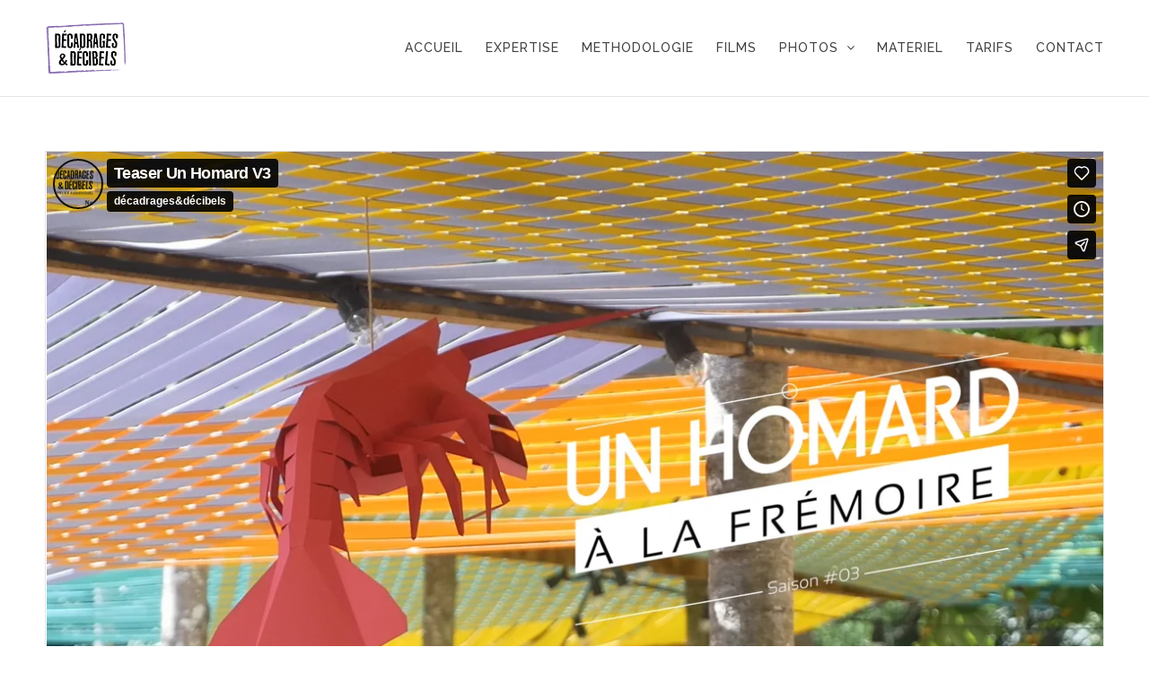

--- FILE ---
content_type: text/html; charset=UTF-8
request_url: http://www.decadragesetdecibels.com/portfolio/teaser-un-homard-a-la-fremoire/
body_size: 3646
content:
<!DOCTYPE html>
<!--[if IE 9]> <html class="js ie9 oldie" lang="fr-FR"> <![endif]-->
<!--[if gt IE 8]><!--> <html class="js" lang="fr-FR"> <!--<![endif]-->

<head>
	<meta charset="UTF-8">
	<title>TEASER UN HOMARD A LA FREMOIRE |  Décadrages &amp; Décibels  - Production audiovisuelle &amp; digitale + Vidéo drone HD</title>
	<meta name="viewport" content="width=device-width, initial-scale=1.0">
	<link rel="pingback" href="http://www.decadragesetdecibels.com/xmlrpc.php" />
	<style type='text/css'>
					.no-break br {
						display: none !important;
					}
			</style><link rel="alternate" type="application/rss+xml" title="Décadrages &amp; Décibels  - Production audiovisuelle &amp; digitale + Vidéo drone HD &raquo; Flux" href="http://www.decadragesetdecibels.com/feed/" />
<link rel="alternate" type="application/rss+xml" title="Décadrages &amp; Décibels  - Production audiovisuelle &amp; digitale + Vidéo drone HD &raquo; Flux des commentaires" href="http://www.decadragesetdecibels.com/comments/feed/" />
<link rel="alternate" type="application/rss+xml" title="Décadrages &amp; Décibels  - Production audiovisuelle &amp; digitale + Vidéo drone HD &raquo; TEASER UN HOMARD A LA FREMOIRE Flux des commentaires" href="http://www.decadragesetdecibels.com/portfolio/teaser-un-homard-a-la-fremoire/feed/" />
<link rel='stylesheet' id='aqpb-view-css-css'  href='http://www.decadragesetdecibels.com/wp-content/plugins/ebor-page-builder-master/assets/css/aqpb-view.css?ver=1766927086' type='text/css' media='all' />
<link rel='stylesheet' id='price_table_style-css'  href='http://www.decadragesetdecibels.com/wp-content/plugins/price-table/css/style.css?ver=4.1.42' type='text/css' media='all' />
<link rel='stylesheet' id='style-ribbons-css'  href='http://www.decadragesetdecibels.com/wp-content/plugins/price-table/css/style-ribbons.css?ver=4.1.42' type='text/css' media='all' />
<link rel='stylesheet' id='ParaAdmin-css'  href='http://www.decadragesetdecibels.com/wp-content/plugins/price-table/ParaAdmin/css/ParaAdmin.css?ver=4.1.42' type='text/css' media='all' />
<link rel='stylesheet' id='price_table-style-flat-css'  href='http://www.decadragesetdecibels.com/wp-content/plugins/price-table/themes/flat/style.css?ver=4.1.42' type='text/css' media='all' />
<link rel='stylesheet' id='contact-form-7-css'  href='http://www.decadragesetdecibels.com/wp-content/plugins/contact-form-7/includes/css/styles.css?ver=4.1.1' type='text/css' media='all' />
<link rel='stylesheet' id='zilla-likes-css'  href='http://www.decadragesetdecibels.com/wp-content/plugins/likes/styles/zilla-likes.css?ver=4.1.42' type='text/css' media='all' />
<link rel='stylesheet' id='rs-plugin-settings-css'  href='http://www.decadragesetdecibels.com/wp-content/plugins/revslider/rs-plugin/css/settings.css?rev=4.2.5&#038;ver=4.1.42' type='text/css' media='all' />
<style id='rs-plugin-settings-inline-css' type='text/css'>
.tp-caption a {
color:#ff7302;
text-shadow:none;
-webkit-transition:all 0.2s ease-out;
-moz-transition:all 0.2s ease-out;
-o-transition:all 0.2s ease-out;
-ms-transition:all 0.2s ease-out;
}

.tp-caption a:hover {
color:#ffa902;
}
</style>
<link rel='stylesheet' id='rs-captions-css'  href='http://www.decadragesetdecibels.com/wp-content/plugins/revslider/rs-plugin/css/dynamic-captions.css?rev=4.2.5&#038;ver=4.1.42' type='text/css' media='all' />
<link rel='stylesheet' id='ebor-font-css'  href='http://fonts.googleapis.com/css?family=Raleway%3A300%2C400%2C500&#038;ver=4.1.42' type='text/css' media='all' />
<link rel='stylesheet' id='ebor-awesome-css'  href='http://www.decadragesetdecibels.com/wp-content/themes/tides/css/font-awesome.min.css?ver=4.1.42' type='text/css' media='all' />
<link rel='stylesheet' id='ebor-framework-css'  href='http://www.decadragesetdecibels.com/wp-content/themes/tides/css/framework.css?ver=4.1.42' type='text/css' media='all' />
<link rel='stylesheet' id='ebor-plugins-css'  href='http://www.decadragesetdecibels.com/wp-content/themes/tides/css/plugins.css?ver=4.1.42' type='text/css' media='all' />
<link rel='stylesheet' id='ebor-style-css'  href='http://www.decadragesetdecibels.com/wp-content/themes/tides/style.css?ver=4.1.42' type='text/css' media='all' />
<link rel='stylesheet' id='ebor-custom-css'  href='http://www.decadragesetdecibels.com/wp-content/themes/tides/custom.css?ver=4.1.42' type='text/css' media='all' />
<link rel='stylesheet' id='pcs-styles-css'  href='http://www.decadragesetdecibels.com/wp-content/plugins/post-content-shortcodes/default-styles.css?ver=0.3' type='text/css' media='screen' />
<script type='text/javascript' src='http://www.decadragesetdecibels.com/wp-includes/js/jquery/jquery.js?ver=1.11.1'></script>
<script type='text/javascript' src='http://www.decadragesetdecibels.com/wp-includes/js/jquery/jquery-migrate.min.js?ver=1.2.1'></script>
<script type='text/javascript' src='http://www.decadragesetdecibels.com/wp-content/plugins/price-table/js/scripts.js?ver=4.1.42'></script>
<script type='text/javascript' src='http://www.decadragesetdecibels.com/wp-content/plugins/price-table/js/jquery.tablednd.js?ver=4.1.42'></script>
<script type='text/javascript' src='http://www.decadragesetdecibels.com/wp-content/plugins/price-table/js/jquery.dragtable.js?ver=4.1.42'></script>
<script type='text/javascript' src='http://www.decadragesetdecibels.com/wp-content/plugins/price-table/js/jscolor.js?ver=4.1.42'></script>
<script type='text/javascript' src='http://www.decadragesetdecibels.com/wp-content/plugins/price-table/ParaAdmin/js/ParaAdmin.js?ver=4.1.42'></script>
<script type='text/javascript'>
/* <![CDATA[ */
var zilla = {"ajaxurl":"http:\/\/www.decadragesetdecibels.com\/wp-admin\/admin-ajax.php"};
var zilla_likes = {"ajaxurl":"http:\/\/www.decadragesetdecibels.com\/wp-admin\/admin-ajax.php"};
/* ]]> */
</script>
<script type='text/javascript' src='http://www.decadragesetdecibels.com/wp-content/plugins/likes/scripts/zilla-likes.js?ver=4.1.42'></script>
<script type='text/javascript' src='http://www.decadragesetdecibels.com/wp-content/plugins/revslider/rs-plugin/js/jquery.themepunch.plugins.min.js?rev=4.2.5&#038;ver=4.1.42'></script>
<script type='text/javascript' src='http://www.decadragesetdecibels.com/wp-content/plugins/revslider/rs-plugin/js/jquery.themepunch.revolution.min.js?rev=4.2.5&#038;ver=4.1.42'></script>
<link rel="EditURI" type="application/rsd+xml" title="RSD" href="http://www.decadragesetdecibels.com/xmlrpc.php?rsd" />
<link rel="wlwmanifest" type="application/wlwmanifest+xml" href="http://www.decadragesetdecibels.com/wp-includes/wlwmanifest.xml" /> 
<link rel='prev' title='DEMO DRONE' href='http://www.decadragesetdecibels.com/portfolio/demo-drone/' />
<link rel='next' title='LE BAC A LE PLUS ECOLO DE L.A' href='http://www.decadragesetdecibels.com/portfolio/le-bac-a-le-plus-ecolo-de-l-a/' />
<meta name="generator" content="WordPress 4.1.42" />
<link rel='shortlink' href='http://www.decadragesetdecibels.com/?p=491' />
<script charset="utf-8" type="text/javascript">var switchTo5x=true;</script>
<script charset="utf-8" type="text/javascript" src="http://w.sharethis.com/button/buttons.js"></script>
<script charset="utf-8" type="text/javascript">stLight.options({"publisher":"7627982f-5082-4dc6-b3d9-5ab9d2210709"});var st_type="wordpress4.1.1";</script>
					<style type="text/css" id="custom-background-css">
body.custom-background { background-color: #ffffff; }
</style>
<!--[if lt IE 9]><script src="http://html5shim.googlecode.com/svn/trunk/html5.js"></script><![endif]-->	
<style type="text/css">
	
	a, 
	.fa-6x,
	code,
	#selectnav li.active > a, 
	#selectnav li a:hover,
	dl.accordion dt.active a {
		color: #8937ff;
	}
	
	blockquote, 
	pre, 
	.tab-container div, 
	.tab.active,
	#post-author,
	dl.accordion dt.active  {
		border-left: 3px solid #8937ff;
	}
	
	.isotope-alt-image div {
		background: rgba(137,55,255,0.85); 
	}
	
	a:hover, 
	.social a:hover {
		color: #8a6fb1;
	}
	
	.dark-wrapper,
	#selectnav ul li {
		background: #ffffff;
	}
	
	.animated {
		-webkit-animation-duration: 1000ms;
		animation-duration: 1000ms;
	}
	
		
</style>
	
</head>


<body class="single single-portfolio postid-491 single-format-video custom-background resize-on">
	
	<div id="page-loader">
		<img src="http://www.decadragesetdecibels.com/wp-content/themes/tides/img/loader.gif" alt="loader" />
	</div>
	
	<header id="main-header">
		<div class="wrapper clearfix">
			
			<div id="burger"><i class="fa fa-bars"></i></div>
			
			<div class="one_fourth remove_bottom logo">
			
				<a href="http://www.decadragesetdecibels.com">
											<img src="http://www.decadragesetdecibels.com/wp-content/uploads/2015/03/Alpha-Logo-DD.png" alt="Décadrages & décibels" class="retina" />
									</a>
				
			</div><!--/one_fourth-->
			
			<div class="three_fourths remove_bottom last">
				<nav>
					<ul id="selectnav" class="menu"><li id="menu-item-48" class="menu-item menu-item-type-custom menu-item-object-custom menu-item-48"><a href="http://www.decadragesetdecibels.com/#home">Accueil</a></li>
<li id="menu-item-75" class="menu-item menu-item-type-custom menu-item-object-custom menu-item-75"><a href="http://www.decadragesetdecibels.com/#expertise">Expertise</a></li>
<li id="menu-item-121" class="menu-item menu-item-type-custom menu-item-object-custom menu-item-121"><a href="http://www.decadragesetdecibels.com/#methodologie">METHODOLOGIE</a></li>
<li id="menu-item-76" class="menu-item menu-item-type-custom menu-item-object-custom menu-item-76"><a href="http://www.decadragesetdecibels.com/#realisations">Films</a></li>
<li id="menu-item-243" class="menu-item menu-item-type-post_type menu-item-object-page menu-item-has-children menu-item-243"><a href="http://www.decadragesetdecibels.com/home/photographie/">Photos</a>
<ul class="sub-menu">
	<li id="menu-item-263" class="menu-item menu-item-type-post_type menu-item-object-page menu-item-263"><a href="http://www.decadragesetdecibels.com/home/photographie/concert/">Concert</a></li>
</ul>
</li>
<li id="menu-item-180" class="menu-item menu-item-type-custom menu-item-object-custom menu-item-180"><a href="http://www.decadragesetdecibels.com/#materiel">Materiel</a></li>
<li id="menu-item-130" class="menu-item menu-item-type-custom menu-item-object-custom menu-item-130"><a href="http://www.decadragesetdecibels.com/#tarifs">Tarifs</a></li>
<li id="menu-item-77" class="menu-item menu-item-type-custom menu-item-object-custom menu-item-77"><a href="http://www.decadragesetdecibels.com/#contact">Contact</a></li>
</ul>				</nav>
			</div><!--/three_fourths-->
			
		</div><!--/wrapper-->
	</header><!--/header-->
	
<div class="offset clear"></div><section class="dark-wrapper"><div class="wrapper">			
	<article id="portfolio-491" class="post-491 portfolio type-portfolio status-publish format-video has-post-thumbnail hentry animated" data-animation="fadeInUp animated-visible">
		<a href="#" class="portfolio-close"><i class="fa fa-times"></i></a>
		
		<div class="video-container animated" data-animation="fadeInUp animated-visible"><iframe src="https://player.vimeo.com/video/359020952?app_id=122963" width="500" height="281" frameborder="0" allow="autoplay; fullscreen; picture-in-picture; clipboard-write; encrypted-media; web-share" referrerpolicy="strict-origin-when-cross-origin" title="Teaser Un Homard V3"></iframe></div>		
		<div class="content clearfix">
			
			<div class="two_thirds">
			
				<h4>TEASER UN HOMARD A LA FREMOIRE</h4><p>UN HOMARD A LA FREMOIRE est un restaurant temporaire situé au chateau de la Frémoire à vertou. Jean Camille GOBET , le gérant souhaitait booster sa communication via les réseaux sociaux. Je lui ai proposé une vidéo dynamique, joyeuse et qui donne envie de se retrouver à sa table !</p>
				<div class="clear"></div>
				
			</div>
			
			<div class="one_third last">
			
				<h5>Project Details</h5>
				<p>
										
						<strong>Skills :</strong> <a href="http://www.decadragesetdecibels.com/portfolio-category/dernieres-realisations/">dernières réalisations</a>, <a href="http://www.decadragesetdecibels.com/portfolio-category/film-promotionnel/">Film Promotionnel</a>, <a href="http://www.decadragesetdecibels.com/portfolio-category/teaser/">Teaser</a><br />
						
									</p>
				
			</div>
			
		</div>
		
	</article>
	
</div></section>
<footer>
	<div class="wrapper centered">
	
		<div class="social">
			<a href="https://vimeo.com/decadragesetdecibels" target="_blank">
								  <i class="fa fa-vimeo-square"></i>
							  </a><a href="https://www.facebook.com/decadragesetdecibels" target="_blank">
								  <i class="fa fa-facebook"></i>
							  </a><a href="https://vimeo.com/decadragesetdecibels" target="_blank">
								  <i class="fa fa-vimeo-square"></i>
							  </a><a href="http://fr.viadeo.com/fr/company/decadrages-decibels" target="_blank">
								  <i class="fa fa-circle-o"></i>
							  </a>		</div>
		
	</div>
</footer>

<section class="dark-wrapper">
	<div class="wrapper">
	
		<div class="centered">
			<p>Décadrages & décibels, 23 Bld de Chantenay 44100 Nantes</p>
		</div>
		
	</div>
</section>
	
	
<script type='text/javascript' src='http://www.decadragesetdecibels.com/wp-content/plugins/contact-form-7/includes/js/jquery.form.min.js?ver=3.51.0-2014.06.20'></script>
<script type='text/javascript'>
/* <![CDATA[ */
var _wpcf7 = {"loaderUrl":"http:\/\/www.decadragesetdecibels.com\/wp-content\/plugins\/contact-form-7\/images\/ajax-loader.gif","sending":"Envoi en cours ..."};
/* ]]> */
</script>
<script type='text/javascript' src='http://www.decadragesetdecibels.com/wp-content/plugins/contact-form-7/includes/js/scripts.js?ver=4.1.1'></script>
<script type='text/javascript' src='http://maps.googleapis.com/maps/api/js?sensor=false&#038;v=3.exp&#038;ver=4.1.42'></script>
<script type='text/javascript' src='http://www.decadragesetdecibels.com/wp-content/themes/tides/js/plugins.js?ver=4.1.42'></script>
<script type='text/javascript'>
/* <![CDATA[ */
var wp_data = {"image_path":"http:\/\/www.decadragesetdecibels.com\/wp-content\/themes\/tides\/img\/"};
/* ]]> */
</script>
<script type='text/javascript' src='http://www.decadragesetdecibels.com/wp-content/themes/tides/js/custom.js?ver=4.1.42'></script>
<script type='text/javascript' src='http://www.decadragesetdecibels.com/wp-includes/js/comment-reply.min.js?ver=4.1.42'></script>
</body>
</html>

--- FILE ---
content_type: text/html; charset=UTF-8
request_url: https://player.vimeo.com/video/359020952?app_id=122963
body_size: 6277
content:
<!DOCTYPE html>
<html lang="en">
<head>
  <meta charset="utf-8">
  <meta name="viewport" content="width=device-width,initial-scale=1,user-scalable=yes">
  
  <link rel="canonical" href="https://player.vimeo.com/video/359020952">
  <meta name="googlebot" content="noindex,indexifembedded">
  
  
  <title>Teaser Un Homard V3 on Vimeo</title>
  <style>
      body, html, .player, .fallback {
          overflow: hidden;
          width: 100%;
          height: 100%;
          margin: 0;
          padding: 0;
      }
      .fallback {
          
              background-color: transparent;
          
      }
      .player.loading { opacity: 0; }
      .fallback iframe {
          position: fixed;
          left: 0;
          top: 0;
          width: 100%;
          height: 100%;
      }
  </style>
  <link rel="modulepreload" href="https://f.vimeocdn.com/p/4.46.22/js/player.module.js" crossorigin="anonymous">
  <link rel="modulepreload" href="https://f.vimeocdn.com/p/4.46.22/js/vendor.module.js" crossorigin="anonymous">
  <link rel="preload" href="https://f.vimeocdn.com/p/4.46.22/css/player.css" as="style">
</head>

<body>


<div class="vp-placeholder">
    <style>
        .vp-placeholder,
        .vp-placeholder-thumb,
        .vp-placeholder-thumb::before,
        .vp-placeholder-thumb::after {
            position: absolute;
            top: 0;
            bottom: 0;
            left: 0;
            right: 0;
        }
        .vp-placeholder {
            visibility: hidden;
            width: 100%;
            max-height: 100%;
            height: calc(1080 / 1920 * 100vw);
            max-width: calc(1920 / 1080 * 100vh);
            margin: auto;
        }
        .vp-placeholder-carousel {
            display: none;
            background-color: #000;
            position: absolute;
            left: 0;
            right: 0;
            bottom: -60px;
            height: 60px;
        }
    </style>

    

    
        <style>
            .vp-placeholder-thumb {
                overflow: hidden;
                width: 100%;
                max-height: 100%;
                margin: auto;
            }
            .vp-placeholder-thumb::before,
            .vp-placeholder-thumb::after {
                content: "";
                display: block;
                filter: blur(7px);
                margin: 0;
                background: url(https://i.vimeocdn.com/video/812800997-fba1d9c76f5e00c7d7d4422bdc27eeea81542a56c28e24a6ddb6fbe2ed466b9e-d?mw=80&q=85) 50% 50% / contain no-repeat;
            }
            .vp-placeholder-thumb::before {
                 
                margin: -30px;
            }
        </style>
    

    <div class="vp-placeholder-thumb"></div>
    <div class="vp-placeholder-carousel"></div>
    <script>function placeholderInit(t,h,d,s,n,o){var i=t.querySelector(".vp-placeholder"),v=t.querySelector(".vp-placeholder-thumb");if(h){var p=function(){try{return window.self!==window.top}catch(a){return!0}}(),w=200,y=415,r=60;if(!p&&window.innerWidth>=w&&window.innerWidth<y){i.style.bottom=r+"px",i.style.maxHeight="calc(100vh - "+r+"px)",i.style.maxWidth="calc("+n+" / "+o+" * (100vh - "+r+"px))";var f=t.querySelector(".vp-placeholder-carousel");f.style.display="block"}}if(d){var e=new Image;e.onload=function(){var a=n/o,c=e.width/e.height;if(c<=.95*a||c>=1.05*a){var l=i.getBoundingClientRect(),g=l.right-l.left,b=l.bottom-l.top,m=window.innerWidth/g*100,x=window.innerHeight/b*100;v.style.height="calc("+e.height+" / "+e.width+" * "+m+"vw)",v.style.maxWidth="calc("+e.width+" / "+e.height+" * "+x+"vh)"}i.style.visibility="visible"},e.src=s}else i.style.visibility="visible"}
</script>
    <script>placeholderInit(document,  false ,  true , "https://i.vimeocdn.com/video/812800997-fba1d9c76f5e00c7d7d4422bdc27eeea81542a56c28e24a6ddb6fbe2ed466b9e-d?mw=80\u0026q=85",  1920 ,  1080 );</script>
</div>

<div id="player" class="player"></div>
<script>window.playerConfig = {"cdn_url":"https://f.vimeocdn.com","vimeo_api_url":"api.vimeo.com","request":{"files":{"dash":{"cdns":{"akfire_interconnect_quic":{"avc_url":"https://vod-adaptive-ak.vimeocdn.com/exp=1766930688~acl=%2Fba13c94e-cfbf-41c4-b309-73b461d2cd30%2Fpsid%3Da43ecc41209718368489b6ac0d1f9fa5c256c22ad476c040b1fad62f785424d2%2F%2A~hmac=d250718f5ae05f22c30321d90bd38974bfd309d055a11f33d94f7c65cfbd175a/ba13c94e-cfbf-41c4-b309-73b461d2cd30/psid=a43ecc41209718368489b6ac0d1f9fa5c256c22ad476c040b1fad62f785424d2/v2/playlist/av/primary/playlist.json?omit=av1-hevc\u0026pathsig=8c953e4f~4KkF87Gnng6GZANBGGjJeTU1vPDlu0e00vSu0cB4ZMQ\u0026r=dXM%3D\u0026rh=1tPjLV","origin":"gcs","url":"https://vod-adaptive-ak.vimeocdn.com/exp=1766930688~acl=%2Fba13c94e-cfbf-41c4-b309-73b461d2cd30%2Fpsid%3Da43ecc41209718368489b6ac0d1f9fa5c256c22ad476c040b1fad62f785424d2%2F%2A~hmac=d250718f5ae05f22c30321d90bd38974bfd309d055a11f33d94f7c65cfbd175a/ba13c94e-cfbf-41c4-b309-73b461d2cd30/psid=a43ecc41209718368489b6ac0d1f9fa5c256c22ad476c040b1fad62f785424d2/v2/playlist/av/primary/playlist.json?pathsig=8c953e4f~4KkF87Gnng6GZANBGGjJeTU1vPDlu0e00vSu0cB4ZMQ\u0026r=dXM%3D\u0026rh=1tPjLV"},"fastly_skyfire":{"avc_url":"https://skyfire.vimeocdn.com/1766930688-0xacaa3d529c34e2e5939e64d7c89c92b0fda5848c/ba13c94e-cfbf-41c4-b309-73b461d2cd30/psid=a43ecc41209718368489b6ac0d1f9fa5c256c22ad476c040b1fad62f785424d2/v2/playlist/av/primary/playlist.json?omit=av1-hevc\u0026pathsig=8c953e4f~4KkF87Gnng6GZANBGGjJeTU1vPDlu0e00vSu0cB4ZMQ\u0026r=dXM%3D\u0026rh=1tPjLV","origin":"gcs","url":"https://skyfire.vimeocdn.com/1766930688-0xacaa3d529c34e2e5939e64d7c89c92b0fda5848c/ba13c94e-cfbf-41c4-b309-73b461d2cd30/psid=a43ecc41209718368489b6ac0d1f9fa5c256c22ad476c040b1fad62f785424d2/v2/playlist/av/primary/playlist.json?pathsig=8c953e4f~4KkF87Gnng6GZANBGGjJeTU1vPDlu0e00vSu0cB4ZMQ\u0026r=dXM%3D\u0026rh=1tPjLV"}},"default_cdn":"akfire_interconnect_quic","separate_av":true,"streams":[{"profile":"164","id":"2d54888e-66c7-47aa-8cf5-028689fbfe15","fps":25,"quality":"360p"},{"profile":"165","id":"87bd3341-b111-4182-b750-35303b0d6035","fps":25,"quality":"540p"},{"profile":"174","id":"89854993-6bc1-4cc5-944d-cbd5c79e4f54","fps":50,"quality":"720p"},{"profile":"139","id":"96255d60-49d7-43a9-ac83-4aea4eb54cd3","fps":25,"quality":"240p"},{"profile":"169","id":"c0b3a2b3-b1e2-41c7-9fc2-5a3dbd3b21ae","fps":50,"quality":"1080p"}],"streams_avc":[{"profile":"169","id":"c0b3a2b3-b1e2-41c7-9fc2-5a3dbd3b21ae","fps":50,"quality":"1080p"},{"profile":"164","id":"2d54888e-66c7-47aa-8cf5-028689fbfe15","fps":25,"quality":"360p"},{"profile":"165","id":"87bd3341-b111-4182-b750-35303b0d6035","fps":25,"quality":"540p"},{"profile":"174","id":"89854993-6bc1-4cc5-944d-cbd5c79e4f54","fps":50,"quality":"720p"},{"profile":"139","id":"96255d60-49d7-43a9-ac83-4aea4eb54cd3","fps":25,"quality":"240p"}]},"hls":{"cdns":{"akfire_interconnect_quic":{"avc_url":"https://vod-adaptive-ak.vimeocdn.com/exp=1766930688~acl=%2Fba13c94e-cfbf-41c4-b309-73b461d2cd30%2Fpsid%3Da43ecc41209718368489b6ac0d1f9fa5c256c22ad476c040b1fad62f785424d2%2F%2A~hmac=d250718f5ae05f22c30321d90bd38974bfd309d055a11f33d94f7c65cfbd175a/ba13c94e-cfbf-41c4-b309-73b461d2cd30/psid=a43ecc41209718368489b6ac0d1f9fa5c256c22ad476c040b1fad62f785424d2/v2/playlist/av/primary/playlist.m3u8?omit=av1-hevc-opus\u0026pathsig=8c953e4f~il8AJH2mko0cJEkcPY8VdAbLWKU-4Bv6jf78ep_83t8\u0026r=dXM%3D\u0026rh=1tPjLV\u0026sf=fmp4","origin":"gcs","url":"https://vod-adaptive-ak.vimeocdn.com/exp=1766930688~acl=%2Fba13c94e-cfbf-41c4-b309-73b461d2cd30%2Fpsid%3Da43ecc41209718368489b6ac0d1f9fa5c256c22ad476c040b1fad62f785424d2%2F%2A~hmac=d250718f5ae05f22c30321d90bd38974bfd309d055a11f33d94f7c65cfbd175a/ba13c94e-cfbf-41c4-b309-73b461d2cd30/psid=a43ecc41209718368489b6ac0d1f9fa5c256c22ad476c040b1fad62f785424d2/v2/playlist/av/primary/playlist.m3u8?omit=opus\u0026pathsig=8c953e4f~il8AJH2mko0cJEkcPY8VdAbLWKU-4Bv6jf78ep_83t8\u0026r=dXM%3D\u0026rh=1tPjLV\u0026sf=fmp4"},"fastly_skyfire":{"avc_url":"https://skyfire.vimeocdn.com/1766930688-0xacaa3d529c34e2e5939e64d7c89c92b0fda5848c/ba13c94e-cfbf-41c4-b309-73b461d2cd30/psid=a43ecc41209718368489b6ac0d1f9fa5c256c22ad476c040b1fad62f785424d2/v2/playlist/av/primary/playlist.m3u8?omit=av1-hevc-opus\u0026pathsig=8c953e4f~il8AJH2mko0cJEkcPY8VdAbLWKU-4Bv6jf78ep_83t8\u0026r=dXM%3D\u0026rh=1tPjLV\u0026sf=fmp4","origin":"gcs","url":"https://skyfire.vimeocdn.com/1766930688-0xacaa3d529c34e2e5939e64d7c89c92b0fda5848c/ba13c94e-cfbf-41c4-b309-73b461d2cd30/psid=a43ecc41209718368489b6ac0d1f9fa5c256c22ad476c040b1fad62f785424d2/v2/playlist/av/primary/playlist.m3u8?omit=opus\u0026pathsig=8c953e4f~il8AJH2mko0cJEkcPY8VdAbLWKU-4Bv6jf78ep_83t8\u0026r=dXM%3D\u0026rh=1tPjLV\u0026sf=fmp4"}},"default_cdn":"akfire_interconnect_quic","separate_av":true}},"file_codecs":{"av1":[],"avc":["c0b3a2b3-b1e2-41c7-9fc2-5a3dbd3b21ae","2d54888e-66c7-47aa-8cf5-028689fbfe15","87bd3341-b111-4182-b750-35303b0d6035","89854993-6bc1-4cc5-944d-cbd5c79e4f54","96255d60-49d7-43a9-ac83-4aea4eb54cd3"],"hevc":{"dvh1":[],"hdr":[],"sdr":[]}},"lang":"en","referrer":"http://www.decadragesetdecibels.com/","cookie_domain":".vimeo.com","signature":"9fb31e510be64f74cd6d66c66696ed46","timestamp":1766927088,"expires":3600,"thumb_preview":{"url":"https://videoapi-sprites.vimeocdn.com/video-sprites/image/4ad30b66-efb9-4746-a5b6-43255b80f9f6.0.jpeg?ClientID=sulu\u0026Expires=1766930688\u0026Signature=4c9076c2491306ea57ab70bad24b279fb06eafa4","height":2880,"width":4260,"frame_height":240,"frame_width":426,"columns":10,"frames":120},"currency":"USD","session":"eb6d7525d0356e08b3375a502aa79fdcaa3935381766927088","cookie":{"volume":1,"quality":null,"hd":0,"captions":null,"transcript":null,"captions_styles":{"color":null,"fontSize":null,"fontFamily":null,"fontOpacity":null,"bgOpacity":null,"windowColor":null,"windowOpacity":null,"bgColor":null,"edgeStyle":null},"audio_language":null,"audio_kind":null,"qoe_survey_vote":0,"languages_toast":0},"build":{"backend":"ec543be","js":"4.46.22"},"urls":{"js":"https://f.vimeocdn.com/p/4.46.22/js/player.js","js_base":"https://f.vimeocdn.com/p/4.46.22/js","js_module":"https://f.vimeocdn.com/p/4.46.22/js/player.module.js","js_vendor_module":"https://f.vimeocdn.com/p/4.46.22/js/vendor.module.js","locales_js":{"de-DE":"https://f.vimeocdn.com/p/4.46.22/js/player.de-DE.js","en":"https://f.vimeocdn.com/p/4.46.22/js/player.js","es":"https://f.vimeocdn.com/p/4.46.22/js/player.es.js","fr-FR":"https://f.vimeocdn.com/p/4.46.22/js/player.fr-FR.js","ja-JP":"https://f.vimeocdn.com/p/4.46.22/js/player.ja-JP.js","ko-KR":"https://f.vimeocdn.com/p/4.46.22/js/player.ko-KR.js","pt-BR":"https://f.vimeocdn.com/p/4.46.22/js/player.pt-BR.js","zh-CN":"https://f.vimeocdn.com/p/4.46.22/js/player.zh-CN.js"},"ambisonics_js":"https://f.vimeocdn.com/p/external/ambisonics.min.js","barebone_js":"https://f.vimeocdn.com/p/4.46.22/js/barebone.js","chromeless_js":"https://f.vimeocdn.com/p/4.46.22/js/chromeless.js","three_js":"https://f.vimeocdn.com/p/external/three.rvimeo.min.js","vuid_js":"https://f.vimeocdn.com/js_opt/modules/utils/vuid.min.js","hive_sdk":"https://f.vimeocdn.com/p/external/hive-sdk.js","hive_interceptor":"https://f.vimeocdn.com/p/external/hive-interceptor.js","proxy":"https://player.vimeo.com/static/proxy.html","css":"https://f.vimeocdn.com/p/4.46.22/css/player.css","chromeless_css":"https://f.vimeocdn.com/p/4.46.22/css/chromeless.css","fresnel":"https://arclight.vimeo.com/add/player-stats","player_telemetry_url":"https://arclight.vimeo.com/player-events","telemetry_base":"https://lensflare.vimeo.com"},"flags":{"plays":1,"dnt":0,"autohide_controls":0,"preload_video":"metadata_on_hover","qoe_survey_forced":0,"ai_widget":0,"ecdn_delta_updates":0,"disable_mms":0,"check_clip_skipping_forward":0},"country":"US","client":{"ip":"3.139.57.236"},"ab_tests":{"cross_origin_texttracks":{"group":"control","track":false,"data":null}},"atid":"2739474512.1766927088","ai_widget_signature":"68bffb2c4d446a390cebcd7cac0a9d30e0ab9ef3b0e71d33aa47ccb94e1a5399_1766930688","config_refresh_url":"https://player.vimeo.com/video/359020952/config/request?atid=2739474512.1766927088\u0026expires=3600\u0026referrer=http%3A%2F%2Fwww.decadragesetdecibels.com%2F\u0026session=eb6d7525d0356e08b3375a502aa79fdcaa3935381766927088\u0026signature=9fb31e510be64f74cd6d66c66696ed46\u0026time=1766927088\u0026v=1"},"player_url":"player.vimeo.com","video":{"id":359020952,"title":"Teaser Un Homard V3","width":1920,"height":1080,"duration":64,"url":"https://vimeo.com/359020952","share_url":"https://vimeo.com/359020952","embed_code":"\u003ciframe title=\"vimeo-player\" src=\"https://player.vimeo.com/video/359020952?h=cb15356ea4\" width=\"640\" height=\"360\" frameborder=\"0\" referrerpolicy=\"strict-origin-when-cross-origin\" allow=\"autoplay; fullscreen; picture-in-picture; clipboard-write; encrypted-media; web-share\"   allowfullscreen\u003e\u003c/iframe\u003e","default_to_hd":1,"privacy":"anybody","embed_permission":"public","thumbnail_url":"https://i.vimeocdn.com/video/812800997-fba1d9c76f5e00c7d7d4422bdc27eeea81542a56c28e24a6ddb6fbe2ed466b9e-d","owner":{"id":32222835,"name":"décadrages\u0026décibels","img":"https://i.vimeocdn.com/portrait/8468135_60x60?sig=30cefd69c4e2a485c8d21e3441de753a32af6556e82ed97503ef6ca207e342c8\u0026v=1\u0026region=us","img_2x":"https://i.vimeocdn.com/portrait/8468135_60x60?sig=30cefd69c4e2a485c8d21e3441de753a32af6556e82ed97503ef6ca207e342c8\u0026v=1\u0026region=us","url":"https://vimeo.com/decadragesetdecibels","account_type":"plus"},"spatial":0,"live_event":null,"version":{"current":null,"available":[{"id":78029926,"file_id":1468953124,"is_current":true}]},"unlisted_hash":null,"rating":{"id":6},"fps":50,"channel_layout":"stereo","ai":0,"locale":""},"user":{"id":0,"team_id":0,"team_origin_user_id":0,"account_type":"none","liked":0,"watch_later":0,"owner":0,"mod":0,"logged_in":0,"private_mode_enabled":0,"vimeo_api_client_token":"eyJhbGciOiJIUzI1NiIsInR5cCI6IkpXVCJ9.eyJzZXNzaW9uX2lkIjoiZWI2ZDc1MjVkMDM1NmUwOGIzMzc1YTUwMmFhNzlmZGNhYTM5MzUzODE3NjY5MjcwODgiLCJleHAiOjE3NjY5MzA2ODgsImFwcF9pZCI6MTE4MzU5LCJzY29wZXMiOiJwdWJsaWMgc3RhdHMifQ.VuAUn59w87QLt90PrvZrkXZxFo7csuKa8G9VsHi-puI"},"view":1,"vimeo_url":"vimeo.com","embed":{"audio_track":"","autoplay":0,"autopause":1,"dnt":0,"editor":0,"keyboard":1,"log_plays":1,"loop":0,"muted":0,"on_site":0,"texttrack":"","transparent":1,"outro":"videos","playsinline":1,"quality":null,"player_id":"","api":null,"app_id":"122963","color":"00adef","color_one":"000000","color_two":"00adef","color_three":"ffffff","color_four":"000000","context":"embed.main","settings":{"auto_pip":1,"badge":0,"byline":1,"collections":0,"color":0,"force_color_one":0,"force_color_two":0,"force_color_three":0,"force_color_four":0,"embed":1,"fullscreen":1,"like":1,"logo":1,"playbar":1,"portrait":1,"pip":1,"share":1,"spatial_compass":0,"spatial_label":0,"speed":1,"title":1,"volume":1,"watch_later":1,"watch_full_video":1,"controls":1,"airplay":1,"audio_tracks":1,"chapters":1,"chromecast":1,"cc":1,"transcript":1,"quality":1,"play_button_position":0,"ask_ai":0,"skipping_forward":1,"debug_payload_collection_policy":"default"},"create_interactive":{"has_create_interactive":false,"viddata_url":""},"min_quality":null,"max_quality":null,"initial_quality":null,"prefer_mms":1}}</script>
<script>const fullscreenSupported="exitFullscreen"in document||"webkitExitFullscreen"in document||"webkitCancelFullScreen"in document||"mozCancelFullScreen"in document||"msExitFullscreen"in document||"webkitEnterFullScreen"in document.createElement("video");var isIE=checkIE(window.navigator.userAgent),incompatibleBrowser=!fullscreenSupported||isIE;window.noModuleLoading=!1,window.dynamicImportSupported=!1,window.cssLayersSupported=typeof CSSLayerBlockRule<"u",window.isInIFrame=function(){try{return window.self!==window.top}catch(e){return!0}}(),!window.isInIFrame&&/twitter/i.test(navigator.userAgent)&&window.playerConfig.video.url&&(window.location=window.playerConfig.video.url),window.playerConfig.request.lang&&document.documentElement.setAttribute("lang",window.playerConfig.request.lang),window.loadScript=function(e){var n=document.getElementsByTagName("script")[0];n&&n.parentNode?n.parentNode.insertBefore(e,n):document.head.appendChild(e)},window.loadVUID=function(){if(!window.playerConfig.request.flags.dnt&&!window.playerConfig.embed.dnt){window._vuid=[["pid",window.playerConfig.request.session]];var e=document.createElement("script");e.async=!0,e.src=window.playerConfig.request.urls.vuid_js,window.loadScript(e)}},window.loadCSS=function(e,n){var i={cssDone:!1,startTime:new Date().getTime(),link:e.createElement("link")};return i.link.rel="stylesheet",i.link.href=n,e.getElementsByTagName("head")[0].appendChild(i.link),i.link.onload=function(){i.cssDone=!0},i},window.loadLegacyJS=function(e,n){if(incompatibleBrowser){var i=e.querySelector(".vp-placeholder");i&&i.parentNode&&i.parentNode.removeChild(i);let a=`/video/${window.playerConfig.video.id}/fallback`;window.playerConfig.request.referrer&&(a+=`?referrer=${window.playerConfig.request.referrer}`),n.innerHTML=`<div class="fallback"><iframe title="unsupported message" src="${a}" frameborder="0"></iframe></div>`}else{n.className="player loading";var t=window.loadCSS(e,window.playerConfig.request.urls.css),r=e.createElement("script"),o=!1;r.src=window.playerConfig.request.urls.js,window.loadScript(r),r["onreadystatechange"in r?"onreadystatechange":"onload"]=function(){!o&&(!this.readyState||this.readyState==="loaded"||this.readyState==="complete")&&(o=!0,playerObject=new VimeoPlayer(n,window.playerConfig,t.cssDone||{link:t.link,startTime:t.startTime}))},window.loadVUID()}};function checkIE(e){e=e&&e.toLowerCase?e.toLowerCase():"";function n(r){return r=r.toLowerCase(),new RegExp(r).test(e);return browserRegEx}var i=n("msie")?parseFloat(e.replace(/^.*msie (\d+).*$/,"$1")):!1,t=n("trident")?parseFloat(e.replace(/^.*trident\/(\d+)\.(\d+).*$/,"$1.$2"))+4:!1;return i||t}
</script>
<script nomodule>
  window.noModuleLoading = true;
  var playerEl = document.getElementById('player');
  window.loadLegacyJS(document, playerEl);
</script>
<script type="module">try{import("").catch(()=>{})}catch(t){}window.dynamicImportSupported=!0;
</script>
<script type="module">if(!window.dynamicImportSupported||!window.cssLayersSupported){if(!window.noModuleLoading){window.noModuleLoading=!0;var playerEl=document.getElementById("player");window.loadLegacyJS(document,playerEl)}var moduleScriptLoader=document.getElementById("js-module-block");moduleScriptLoader&&moduleScriptLoader.parentElement.removeChild(moduleScriptLoader)}
</script>
<script type="module" id="js-module-block">if(!window.noModuleLoading&&window.dynamicImportSupported&&window.cssLayersSupported){const n=document.getElementById("player"),e=window.loadCSS(document,window.playerConfig.request.urls.css);import(window.playerConfig.request.urls.js_module).then(function(o){new o.VimeoPlayer(n,window.playerConfig,e.cssDone||{link:e.link,startTime:e.startTime}),window.loadVUID()}).catch(function(o){throw/TypeError:[A-z ]+import[A-z ]+module/gi.test(o)&&window.loadLegacyJS(document,n),o})}
</script>

<script type="application/ld+json">{"embedUrl":"https://player.vimeo.com/video/359020952?h=cb15356ea4","thumbnailUrl":"https://i.vimeocdn.com/video/812800997-fba1d9c76f5e00c7d7d4422bdc27eeea81542a56c28e24a6ddb6fbe2ed466b9e-d?f=webp","name":"Teaser Un Homard V3","description":"Cette vidéo traite de TEASER LE HOMARD 1","duration":"PT64S","uploadDate":"2019-09-10T06:39:55-04:00","@context":"https://schema.org/","@type":"VideoObject"}</script>

</body>
</html>


--- FILE ---
content_type: text/css
request_url: http://www.decadragesetdecibels.com/wp-content/plugins/price-table/css/style.css?ver=4.1.42
body_size: 1116
content:
@charset "utf-8";
/* CSS Document */


/*Admin CSS*/

#price_table_metabox ul.price_table_bg_img_list{}

#price_table_metabox ul.price_table_bg_img_list li {
  display: inline-block;
  margin: 5px;
}
#price_table_metabox ul.price_table_bg_img_list li.bg-selected {}

#price_table_metabox ul.price_table_bg_img_list li img{border: 2px solid #ffffff;}

#price_table_metabox ul.price_table_bg_img_list li.bg-selected img{
  border: 2px solid #ff5a11;
}


.price-table-admin-container {
  background: none repeat scroll 0 0 rgb(221, 221, 221);
  display: block;
  overflow: auto;
  padding: 10px;
  position: relative;
  width: auto;
}

#price-table-admin {
  border-bottom: 1px solid rgb(153, 153, 153);
  border-left: 1px solid rgb(153, 153, 153);
  border-top: 1px solid rgb(153, 153, 153);
  border-collapse: collapse;
}

#price-table-admin tbody{}

#price-table-admin tr {

}
#price-table-admin td{
  border-right: 1px solid rgb(153, 153, 153);
  padding: 10px 12px;
  position: relative;
  text-align: center;
}


#price-table-admin tr:nth-child(2n) {
  background: none repeat scroll 0 0 rgb(204, 206, 205);
}
#price-table-admin tr:nth-child(2n+1){}

#price-table-admin td:first-child{}
#price-table-admin tr td:first-child input {
  margin-left: 27px;
}



#price-table-admin td:hover .remove-row,
#price-table-admin td:hover .remove-column,
#price-table-admin td:hover .drag-handle
{
	display:block;}




#price-table-admin td .remove-row, 
#price-table-admin td .remove-column,
#price-table-admin td .drag-handle
 {
  background: none repeat scroll 0 0 rgb(17, 176, 99);
  display: none;
  height: 20px;
  position: absolute;
  width: 20px;
}
#price-table-admin td .remove-column {
  background: url("icons/cross-mark.png") no-repeat scroll 0 0 rgba(0, 0, 0, 0);
  left: 35px;
  margin: 4px 0;
}
#price-table-admin td .remove-row{
	background: url("icons/cross-mark.png") no-repeat scroll 0 0 rgba(0, 0, 0, 0);
	}



#price-table-admin td .remove-column, #price-table-admin td .remove-row {
  border: 1px dashed rgb(153, 153, 153);
  cursor: pointer;
}




#price-table-admin td .drag-handle {
  top: 25px;
}


#price-table-admin .column-drag-handle {
  background: url("icons/move.png") no-repeat scroll 0 0 rgba(0, 0, 0, 0);
  display: block;
  height: 20px;
  margin: 4px 0;
  text-align: center;
  width: 20px;
}


#price-table-admin .header {
  font-weight: bold;
  text-align: left;
    margin: 15px 0 5px;
}
#price-table-admin td:first-child .header {
  padding-left: 25px;
}

#price-table-admin .price {
  font-weight: bold;
  text-align: left;
    margin: 15px 0 5px;
}
#price-table-admin td:first-child .price {
  padding-left: 25px;
}

#price-table-admin .signup-url {
  font-weight: bold;
  text-align: left;
    margin: 0px 0 5px;
}
#price-table-admin td:first-child .signup-url {
  padding-left: 25px;
}

#price-table-admin .signup-text {
  font-weight: bold;
  margin: 0px 0 5px;
  text-align: left;
}
#price-table-admin td:first-child .signup-text {
  padding-left: 25px;
}






#price-table-admin input {
  width: 180px;
}

.table-tools {
  margin: 15px 0;
}

.table-tools span {
  background: none repeat scroll 0 0 rgb(17, 176, 99);
  border-bottom: 3px solid rgba(255,255,255,0);
  color: rgb(255, 255, 255);
  cursor: pointer;
  margin-right: 5px;
  padding: 4px 8px;
}

.table-tools span:hover {
border-bottom: 3px solid rgb(13, 140, 79);
}

.table-tools .table-add-column{}

.table-tools .table-add-row{}


.price-table-more-container, .price-table-img-container , .price-table-width-container, .price-table-duration-container, .price-table-themes-pack-container, .price-table-themes-text-pack-container, .price-table-themes-text-size-pack-container{
  background: none repeat scroll 0 0 rgb(221, 221, 221);
  display: block;
  overflow: auto;
  padding: 10px;
  position: relative;
  width: auto;
}
#price-table-more, #price-table-img, #price-table-width  , #price-table-duration  , #price-table-themes-pack, #price-table-themes-text-pack, #price-table-themes-text-size-pack{
  border-bottom: 1px solid rgb(153, 153, 153);
  border-collapse: collapse;
  border-left: 1px solid rgb(153, 153, 153);
  border-top: 1px solid rgb(153, 153, 153);
}


#price-table-more td, #price-table-img td, #price-table-width td, #price-table-duration td, #price-table-themes-pack td, #price-table-themes-text-pack td, #price-table-themes-text-size-pack td{
  border-right: 1px solid rgb(153, 153, 153);
  min-width: 150px;
  padding: 10px 12px;
  position: relative;
  text-align: center;
}

#price-table-more tr:nth-child(2n), #price-table-img tr:nth-child(2n) , #price-table-width tr:nth-child(2n), #price-table-duration tr:nth-child(2n), #price-table-themes-pack tr:nth-child(2n), #price-table-themes-text-pack tr:nth-child(2n){
  background: none repeat scroll 0 0 rgb(204, 206, 205);
}





#price_table_metabox ul.price_table_bg_list{}

#price_table_metabox ul.price_table_bg_list li {
  display: inline-block;
  margin: 5px;
}
#price_table_metabox ul.price_table_bg_list li.bg-selected {}

#price_table_metabox ul.price_table_bg_list li img{border: 2px solid #ffffff;}

#price_table_metabox ul.price_table_bg_list li.bg-selected img{
  border: 2px solid #ff5a11;
}

#price_table_metabox .price_table_font_family_custom{
	display:none;
}

#price_table_metabox .price_table_themes_pack_custom{
	display:none;
}

#price_table_metabox .price_table_themes_text_pack_custom{
	display:none;
}



























--- FILE ---
content_type: text/css
request_url: http://www.decadragesetdecibels.com/wp-content/plugins/price-table/themes/flat/style.css?ver=4.1.42
body_size: 626
content:
@charset "utf-8";
/* CSS Document */


.price-table-main {
  margin: 20px 0;
  padding: 30px 0;
  text-align: center;
}

.price-table-main .price-table-columns {
  display: inline-block;
  margin: 20px 10px;
  min-width: 150px;
  overflow: hidden;
  text-align: center;
  vertical-align: top;
  width: 180px;
}


.price-table-main ul {
  margin: 0 !important ;
  padding: 0 ;
}
.price-table-main li {
  margin: 0 !important ;
  padding: 0 ;
}

.price-table-main .price-table-clear {
  clear: both;
}

.price-table-main .price-table-items {
  list-style: outside none none;
  padding: 4px 0;
}

.price-table-main .price-table-items.ribbons {
  background: none repeat scroll 0 0 rgb(60, 176, 117);
  padding: 10px 0;
  position: relative;
}

.price-table-main .price-table-items.header {
  background: none repeat scroll 0 0 rgb(60, 176, 117);
  font-size: 25px;
  font-weight: bold;
  line-height: normal;
  padding: 10px 0;
}
.price-table-main .price-table-items.price {
  background: none repeat scroll 0 0 rgb(82, 212, 146);
  font-size: 23px;
  font-weight: bold;
  line-height: normal;
  padding: 10px 0;
}
.price-table-main .price-table-items.price span{

  font-size: 12px;
  line-height: normal;

}



.price-table-main .price-table-items.col-img {
  background: none repeat scroll 0 0 rgb(82, 212, 146);
  height: 150px;
  overflow: hidden;
  padding: 10px 0;
}

.price-table-main .price-table-items.col-img img {
  border-radius: 0;
  box-shadow: none;
}

.price-table-main .price-table-items.signup {
  background: none repeat scroll 0 0 rgb(82, 212, 146);
  font-weight: bold;
  padding: 10px 0;
}

.price-table-main .price-table-items .signup-url {
  font-size: 17px;
  line-height: normal;
  text-decoration: none;
}

.price-table-main .price-table-items.data {
  font-size: 13px;
  line-height: normal;
  padding: 8px 0;
}
.price-table-main .price-table-items.data .data-empty {
  background: url("images/cross.png") no-repeat scroll 0 4px rgba(0, 0, 0, 0);
  display: inline-block;
  height: 20px;
  width: 16px;
}

.price-table-main .price-table-items.data:nth-child(2n) {
  background: none repeat scroll 0 0 rgb(217, 219, 219);
}
.price-table-main .price-table-items.data:nth-child(2n+1) {
  background: none repeat scroll 0 0 rgb(232, 233, 233);
}


















--- FILE ---
content_type: text/css
request_url: http://www.decadragesetdecibels.com/wp-content/themes/tides/css/plugins.css?ver=4.1.42
body_size: 4839
content:
/* 
 * 	Core Owl Carousel CSS File
 *	v1.3.2
 */

/* clearfix */
.owl-carousel .owl-wrapper:after {
	content: ".";
	display: block;
	clear: both;
	visibility: hidden;
	line-height: 0;
	height: 0;
}
/* display none until init */
.owl-carousel{
	display: none;
	position: relative;
	width: 100%;
	-ms-touch-action: pan-y;
}
.owl-carousel .owl-wrapper{
	display: none;
	position: relative;
	-webkit-transform: translate3d(0px, 0px, 0px);
}
.owl-carousel .owl-wrapper-outer{
	overflow: hidden;
	position: relative;
	width: 100%;
}
.owl-carousel .owl-wrapper-outer.autoHeight{
	-webkit-transition: height 500ms ease-in-out;
	-moz-transition: height 500ms ease-in-out;
	-ms-transition: height 500ms ease-in-out;
	-o-transition: height 500ms ease-in-out;
	transition: height 500ms ease-in-out;
}
	
.owl-carousel .owl-item{
	float: left;
}
.owl-controls .owl-page,
.owl-controls .owl-buttons div{
	cursor: pointer;
}
.owl-controls {
	-webkit-user-select: none;
	-khtml-user-select: none;
	-moz-user-select: none;
	-ms-user-select: none;
	user-select: none;
	-webkit-tap-highlight-color: rgba(0, 0, 0, 0);
}

/* mouse grab icon */
.grabbing { 
    cursor:url(grabbing.png) 8 8, move;
}

/* fix */
.owl-carousel  .owl-wrapper,
.owl-carousel  .owl-item{
	-webkit-backface-visibility: hidden;
	-moz-backface-visibility:    hidden;
	-ms-backface-visibility:     hidden;
  -webkit-transform: translate3d(0,0,0);
  -moz-transform: translate3d(0,0,0);
  -ms-transform: translate3d(0,0,0);
}

/*
* 	Owl Carousel Owl Demo Theme 
*	v1.3.2
*/

.owl-theme .owl-controls{
	margin-top: 10px;
	text-align: center;
}

/* Styling Next and Prev buttons */

.owl-theme .owl-controls .owl-buttons div{
	color: #FFF;
	display: inline-block;
	zoom: 1;
	*display: inline;/*IE7 life-saver */
	margin: 5px;
	padding: 3px 10px;
	font-size: 12px;
	-webkit-border-radius: 30px;
	-moz-border-radius: 30px;
	border-radius: 30px;
	background: #869791;
	filter: Alpha(Opacity=50);/*IE7 fix*/
	opacity: 0.5;
}
/* Clickable class fix problem with hover on touch devices */
/* Use it for non-touch hover action */
.owl-theme .owl-controls.clickable .owl-buttons div:hover{
	filter: Alpha(Opacity=100);/*IE7 fix*/
	opacity: 1;
	text-decoration: none;
}

/* Styling Pagination*/

.owl-theme .owl-controls .owl-page{
	display: inline-block;
	zoom: 1;
	*display: inline;/*IE7 life-saver */
}
.owl-theme .owl-controls .owl-page span{
	display: block;
	width: 12px;
	height: 12px;
	margin: 5px 7px;
	filter: Alpha(Opacity=50);/*IE7 fix*/
	opacity: 0.5;
	-webkit-border-radius: 20px;
	-moz-border-radius: 20px;
	border-radius: 20px;
	background: #869791;
}

.owl-theme .owl-controls .owl-page.active span,
.owl-theme .owl-controls.clickable .owl-page:hover span{
	filter: Alpha(Opacity=100);/*IE7 fix*/
	opacity: 1;
}

/* If PaginationNumbers is true */

.owl-theme .owl-controls .owl-page span.owl-numbers{
	height: auto;
	width: auto;
	color: #FFF;
	padding: 2px 10px;
	font-size: 12px;
	-webkit-border-radius: 30px;
	-moz-border-radius: 30px;
	border-radius: 30px;
}

/* preloading images */
.owl-item.loading{
	min-height: 150px;
	background: url(AjaxLoader.gif) no-repeat center center
}

/*-----------------------------------------------------------------------------------*/
/*	ISOTOPE
/*-----------------------------------------------------------------------------------*/

.isotope-item {
	z-index: 2;
}

.isotope-hidden.isotope-item {
	pointer-events: none;
	z-index: 1;
}

/**** Isotope CSS3 transitions ****/

.isotope,
.isotope .isotope-item {
-webkit-transition-duration: 0.4s;
   -moz-transition-duration: 0.4s;
    -ms-transition-duration: 0.4s;
     -o-transition-duration: 0.4s;
        transition-duration: 0.4s;
}

.isotope {
-webkit-transition-property: height, width;
   -moz-transition-property: height, width;
    -ms-transition-property: height, width;
     -o-transition-property: height, width;
        transition-property: height, width;
}

.isotope .isotope-item {
-webkit-transition-property: -webkit-transform, opacity;
   -moz-transition-property:    -moz-transform, opacity;
    -ms-transition-property:     -ms-transform, opacity;
     -o-transition-property:      -o-transform, opacity;
        transition-property:         transform, opacity;
}

/**** disabling Isotope CSS3 transitions ****/

.isotope.no-transition,
.isotope.no-transition .isotope-item,
.isotope .isotope-item.no-transition {
-webkit-transition-duration: 0s;
   -moz-transition-duration: 0s;
    -ms-transition-duration: 0s;
     -o-transition-duration: 0s;
        transition-duration: 0s;
}

/*-----------------------------------------------------------------------------------*/
/*	END ISOTOPE
/*-----------------------------------------------------------------------------------*/

.animated.hinge {
-webkit-animation-duration: 2s;
animation-duration: 2s;
}

@-webkit-keyframes bounce {
0%, 20%, 50%, 80%, 100% {
  -webkit-transform: translateY(0);
  transform: translateY(0);
}

40% {
  -webkit-transform: translateY(-30px);
  transform: translateY(-30px);
}

60% {
  -webkit-transform: translateY(-15px);
  transform: translateY(-15px);
}
}

@keyframes bounce {
0%, 20%, 50%, 80%, 100% {
  -webkit-transform: translateY(0);
  -ms-transform: translateY(0);
  transform: translateY(0);
}

40% {
  -webkit-transform: translateY(-30px);
  -ms-transform: translateY(-30px);
  transform: translateY(-30px);
}

60% {
  -webkit-transform: translateY(-15px);
  -ms-transform: translateY(-15px);
  transform: translateY(-15px);
}
}

.bounce {
-webkit-animation-name: bounce;
animation-name: bounce;
}

@-webkit-keyframes flash {
0%, 50%, 100% {
  opacity: 1;
}

25%, 75% {
  opacity: 0;
}
}

@keyframes flash {
0%, 50%, 100% {
  opacity: 1;
}

25%, 75% {
  opacity: 0;
}
}

.flash {
-webkit-animation-name: flash;
animation-name: flash;
}

/* originally authored by Nick Pettit - https://github.com/nickpettit/glide */

@-webkit-keyframes pulse {
0% {
  -webkit-transform: scale(1);
  transform: scale(1);
}

50% {
  -webkit-transform: scale(1.1);
  transform: scale(1.1);
}

100% {
  -webkit-transform: scale(1);
  transform: scale(1);
}
}

@keyframes pulse {
0% {
  -webkit-transform: scale(1);
  -ms-transform: scale(1);
  transform: scale(1);
}

50% {
  -webkit-transform: scale(1.1);
  -ms-transform: scale(1.1);
  transform: scale(1.1);
}

100% {
  -webkit-transform: scale(1);
  -ms-transform: scale(1);
  transform: scale(1);
}
}

.pulse {
-webkit-animation-name: pulse;
animation-name: pulse;
}

@-webkit-keyframes rubberBand {
0% {
  -webkit-transform: scale(1);
  transform: scale(1);
}

30% {
  -webkit-transform: scaleX(1.25) scaleY(0.75);
  transform: scaleX(1.25) scaleY(0.75);
}

40% {
  -webkit-transform: scaleX(0.75) scaleY(1.25);
  transform: scaleX(0.75) scaleY(1.25);
}

60% {
  -webkit-transform: scaleX(1.15) scaleY(0.85);
  transform: scaleX(1.15) scaleY(0.85);
}

100% {
  -webkit-transform: scale(1);
  transform: scale(1);
}
}

@keyframes rubberBand {
0% {
  -webkit-transform: scale(1);
  -ms-transform: scale(1);
  transform: scale(1);
}

30% {
  -webkit-transform: scaleX(1.25) scaleY(0.75);
  -ms-transform: scaleX(1.25) scaleY(0.75);
  transform: scaleX(1.25) scaleY(0.75);
}

40% {
  -webkit-transform: scaleX(0.75) scaleY(1.25);
  -ms-transform: scaleX(0.75) scaleY(1.25);
  transform: scaleX(0.75) scaleY(1.25);
}

60% {
  -webkit-transform: scaleX(1.15) scaleY(0.85);
  -ms-transform: scaleX(1.15) scaleY(0.85);
  transform: scaleX(1.15) scaleY(0.85);
}

100% {
  -webkit-transform: scale(1);
  -ms-transform: scale(1);
  transform: scale(1);
}
}

.rubberBand {
-webkit-animation-name: rubberBand;
animation-name: rubberBand;
}

@-webkit-keyframes shake {
0%, 100% {
  -webkit-transform: translateX(0);
  transform: translateX(0);
}

10%, 30%, 50%, 70%, 90% {
  -webkit-transform: translateX(-10px);
  transform: translateX(-10px);
}

20%, 40%, 60%, 80% {
  -webkit-transform: translateX(10px);
  transform: translateX(10px);
}
}

@keyframes shake {
0%, 100% {
  -webkit-transform: translateX(0);
  -ms-transform: translateX(0);
  transform: translateX(0);
}

10%, 30%, 50%, 70%, 90% {
  -webkit-transform: translateX(-10px);
  -ms-transform: translateX(-10px);
  transform: translateX(-10px);
}

20%, 40%, 60%, 80% {
  -webkit-transform: translateX(10px);
  -ms-transform: translateX(10px);
  transform: translateX(10px);
}
}

.shake {
-webkit-animation-name: shake;
animation-name: shake;
}

@-webkit-keyframes swing {
20% {
  -webkit-transform: rotate(15deg);
  transform: rotate(15deg);
}

40% {
  -webkit-transform: rotate(-10deg);
  transform: rotate(-10deg);
}

60% {
  -webkit-transform: rotate(5deg);
  transform: rotate(5deg);
}

80% {
  -webkit-transform: rotate(-5deg);
  transform: rotate(-5deg);
}

100% {
  -webkit-transform: rotate(0deg);
  transform: rotate(0deg);
}
}

@keyframes swing {
20% {
  -webkit-transform: rotate(15deg);
  -ms-transform: rotate(15deg);
  transform: rotate(15deg);
}

40% {
  -webkit-transform: rotate(-10deg);
  -ms-transform: rotate(-10deg);
  transform: rotate(-10deg);
}

60% {
  -webkit-transform: rotate(5deg);
  -ms-transform: rotate(5deg);
  transform: rotate(5deg);
}

80% {
  -webkit-transform: rotate(-5deg);
  -ms-transform: rotate(-5deg);
  transform: rotate(-5deg);
}

100% {
  -webkit-transform: rotate(0deg);
  -ms-transform: rotate(0deg);
  transform: rotate(0deg);
}
}

.swing {
-webkit-transform-origin: top center;
-ms-transform-origin: top center;
transform-origin: top center;
-webkit-animation-name: swing;
animation-name: swing;
}

@-webkit-keyframes tada {
0% {
  -webkit-transform: scale(1);
  transform: scale(1);
}

10%, 20% {
  -webkit-transform: scale(0.9) rotate(-3deg);
  transform: scale(0.9) rotate(-3deg);
}

30%, 50%, 70%, 90% {
  -webkit-transform: scale(1.1) rotate(3deg);
  transform: scale(1.1) rotate(3deg);
}

40%, 60%, 80% {
  -webkit-transform: scale(1.1) rotate(-3deg);
  transform: scale(1.1) rotate(-3deg);
}

100% {
  -webkit-transform: scale(1) rotate(0);
  transform: scale(1) rotate(0);
}
}

@keyframes tada {
0% {
  -webkit-transform: scale(1);
  -ms-transform: scale(1);
  transform: scale(1);
}

10%, 20% {
  -webkit-transform: scale(0.9) rotate(-3deg);
  -ms-transform: scale(0.9) rotate(-3deg);
  transform: scale(0.9) rotate(-3deg);
}

30%, 50%, 70%, 90% {
  -webkit-transform: scale(1.1) rotate(3deg);
  -ms-transform: scale(1.1) rotate(3deg);
  transform: scale(1.1) rotate(3deg);
}

40%, 60%, 80% {
  -webkit-transform: scale(1.1) rotate(-3deg);
  -ms-transform: scale(1.1) rotate(-3deg);
  transform: scale(1.1) rotate(-3deg);
}

100% {
  -webkit-transform: scale(1) rotate(0);
  -ms-transform: scale(1) rotate(0);
  transform: scale(1) rotate(0);
}
}

.tada {
-webkit-animation-name: tada;
animation-name: tada;
}

/* originally authored by Nick Pettit - https://github.com/nickpettit/glide */

@-webkit-keyframes wobble {
0% {
  -webkit-transform: translateX(0%);
  transform: translateX(0%);
}

15% {
  -webkit-transform: translateX(-25%) rotate(-5deg);
  transform: translateX(-25%) rotate(-5deg);
}

30% {
  -webkit-transform: translateX(20%) rotate(3deg);
  transform: translateX(20%) rotate(3deg);
}

45% {
  -webkit-transform: translateX(-15%) rotate(-3deg);
  transform: translateX(-15%) rotate(-3deg);
}

60% {
  -webkit-transform: translateX(10%) rotate(2deg);
  transform: translateX(10%) rotate(2deg);
}

75% {
  -webkit-transform: translateX(-5%) rotate(-1deg);
  transform: translateX(-5%) rotate(-1deg);
}

100% {
  -webkit-transform: translateX(0%);
  transform: translateX(0%);
}
}

@keyframes wobble {
0% {
  -webkit-transform: translateX(0%);
  -ms-transform: translateX(0%);
  transform: translateX(0%);
}

15% {
  -webkit-transform: translateX(-25%) rotate(-5deg);
  -ms-transform: translateX(-25%) rotate(-5deg);
  transform: translateX(-25%) rotate(-5deg);
}

30% {
  -webkit-transform: translateX(20%) rotate(3deg);
  -ms-transform: translateX(20%) rotate(3deg);
  transform: translateX(20%) rotate(3deg);
}

45% {
  -webkit-transform: translateX(-15%) rotate(-3deg);
  -ms-transform: translateX(-15%) rotate(-3deg);
  transform: translateX(-15%) rotate(-3deg);
}

60% {
  -webkit-transform: translateX(10%) rotate(2deg);
  -ms-transform: translateX(10%) rotate(2deg);
  transform: translateX(10%) rotate(2deg);
}

75% {
  -webkit-transform: translateX(-5%) rotate(-1deg);
  -ms-transform: translateX(-5%) rotate(-1deg);
  transform: translateX(-5%) rotate(-1deg);
}

100% {
  -webkit-transform: translateX(0%);
  -ms-transform: translateX(0%);
  transform: translateX(0%);
}
}

.wobble {
-webkit-animation-name: wobble;
animation-name: wobble;
}

@-webkit-keyframes bounceIn {
0% {
  opacity: 0;
  -webkit-transform: scale(.3);
  transform: scale(.3);
}

50% {
  opacity: 1;
  -webkit-transform: scale(1.05);
  transform: scale(1.05);
}

70% {
  -webkit-transform: scale(.9);
  transform: scale(.9);
}

100% {
  opacity: 1;
  -webkit-transform: scale(1);
  transform: scale(1);
}
}

@keyframes bounceIn {
0% {
  opacity: 0;
  -webkit-transform: scale(.3);
  -ms-transform: scale(.3);
  transform: scale(.3);
}

50% {
  opacity: 1;
  -webkit-transform: scale(1.05);
  -ms-transform: scale(1.05);
  transform: scale(1.05);
}

70% {
  -webkit-transform: scale(.9);
  -ms-transform: scale(.9);
  transform: scale(.9);
}

100% {
  opacity: 1;
  -webkit-transform: scale(1);
  -ms-transform: scale(1);
  transform: scale(1);
}
}

.bounceIn {
-webkit-animation-name: bounceIn;
animation-name: bounceIn;
}

@-webkit-keyframes bounceInDown {
0% {
  opacity: 0;
  -webkit-transform: translateY(-2000px);
  transform: translateY(-2000px);
}

60% {
  opacity: 1;
  -webkit-transform: translateY(30px);
  transform: translateY(30px);
}

80% {
  -webkit-transform: translateY(-10px);
  transform: translateY(-10px);
}

100% {
  -webkit-transform: translateY(0);
  transform: translateY(0);
}
}

@keyframes bounceInDown {
0% {
  opacity: 0;
  -webkit-transform: translateY(-2000px);
  -ms-transform: translateY(-2000px);
  transform: translateY(-2000px);
}

60% {
  opacity: 1;
  -webkit-transform: translateY(30px);
  -ms-transform: translateY(30px);
  transform: translateY(30px);
}

80% {
  -webkit-transform: translateY(-10px);
  -ms-transform: translateY(-10px);
  transform: translateY(-10px);
}

100% {
  -webkit-transform: translateY(0);
  -ms-transform: translateY(0);
  transform: translateY(0);
}
}

.bounceInDown {
-webkit-animation-name: bounceInDown;
animation-name: bounceInDown;
}

@-webkit-keyframes bounceInLeft {
0% {
  opacity: 0;
  -webkit-transform: translateX(-2000px);
  transform: translateX(-2000px);
}

60% {
  opacity: 1;
  -webkit-transform: translateX(30px);
  transform: translateX(30px);
}

80% {
  -webkit-transform: translateX(-10px);
  transform: translateX(-10px);
}

100% {
  -webkit-transform: translateX(0);
  transform: translateX(0);
}
}

@keyframes bounceInLeft {
0% {
  opacity: 0;
  -webkit-transform: translateX(-2000px);
  -ms-transform: translateX(-2000px);
  transform: translateX(-2000px);
}

60% {
  opacity: 1;
  -webkit-transform: translateX(30px);
  -ms-transform: translateX(30px);
  transform: translateX(30px);
}

80% {
  -webkit-transform: translateX(-10px);
  -ms-transform: translateX(-10px);
  transform: translateX(-10px);
}

100% {
  -webkit-transform: translateX(0);
  -ms-transform: translateX(0);
  transform: translateX(0);
}
}

.bounceInLeft {
-webkit-animation-name: bounceInLeft;
animation-name: bounceInLeft;
}

@-webkit-keyframes bounceInRight {
0% {
  opacity: 0;
  -webkit-transform: translateX(2000px);
  transform: translateX(2000px);
}

60% {
  opacity: 1;
  -webkit-transform: translateX(-30px);
  transform: translateX(-30px);
}

80% {
  -webkit-transform: translateX(10px);
  transform: translateX(10px);
}

100% {
  -webkit-transform: translateX(0);
  transform: translateX(0);
}
}

@keyframes bounceInRight {
0% {
  opacity: 0;
  -webkit-transform: translateX(2000px);
  -ms-transform: translateX(2000px);
  transform: translateX(2000px);
}

60% {
  opacity: 1;
  -webkit-transform: translateX(-30px);
  -ms-transform: translateX(-30px);
  transform: translateX(-30px);
}

80% {
  -webkit-transform: translateX(10px);
  -ms-transform: translateX(10px);
  transform: translateX(10px);
}

100% {
  -webkit-transform: translateX(0);
  -ms-transform: translateX(0);
  transform: translateX(0);
}
}

.bounceInRight {
-webkit-animation-name: bounceInRight;
animation-name: bounceInRight;
}

@-webkit-keyframes bounceInUp {
0% {
  opacity: 0;
  -webkit-transform: translateY(2000px);
  transform: translateY(2000px);
}

60% {
  opacity: 1;
  -webkit-transform: translateY(-30px);
  transform: translateY(-30px);
}

80% {
  -webkit-transform: translateY(10px);
  transform: translateY(10px);
}

100% {
  -webkit-transform: translateY(0);
  transform: translateY(0);
}
}

@keyframes bounceInUp {
0% {
  opacity: 0;
  -webkit-transform: translateY(2000px);
  -ms-transform: translateY(2000px);
  transform: translateY(2000px);
}

60% {
  opacity: 1;
  -webkit-transform: translateY(-30px);
  -ms-transform: translateY(-30px);
  transform: translateY(-30px);
}

80% {
  -webkit-transform: translateY(10px);
  -ms-transform: translateY(10px);
  transform: translateY(10px);
}

100% {
  -webkit-transform: translateY(0);
  -ms-transform: translateY(0);
  transform: translateY(0);
}
}

.bounceInUp {
-webkit-animation-name: bounceInUp;
animation-name: bounceInUp;
}

@-webkit-keyframes bounceOut {
0% {
  -webkit-transform: scale(1);
  transform: scale(1);
}

25% {
  -webkit-transform: scale(.95);
  transform: scale(.95);
}

50% {
  opacity: 1;
  -webkit-transform: scale(1.1);
  transform: scale(1.1);
}

100% {
  opacity: 0;
  -webkit-transform: scale(.3);
  transform: scale(.3);
}
}

@keyframes bounceOut {
0% {
  -webkit-transform: scale(1);
  -ms-transform: scale(1);
  transform: scale(1);
}

25% {
  -webkit-transform: scale(.95);
  -ms-transform: scale(.95);
  transform: scale(.95);
}

50% {
  opacity: 1;
  -webkit-transform: scale(1.1);
  -ms-transform: scale(1.1);
  transform: scale(1.1);
}

100% {
  opacity: 0;
  -webkit-transform: scale(.3);
  -ms-transform: scale(.3);
  transform: scale(.3);
}
}

.bounceOut {
-webkit-animation-name: bounceOut;
animation-name: bounceOut;
}

@-webkit-keyframes bounceOutDown {
0% {
  -webkit-transform: translateY(0);
  transform: translateY(0);
}

20% {
  opacity: 1;
  -webkit-transform: translateY(-20px);
  transform: translateY(-20px);
}

100% {
  opacity: 0;
  -webkit-transform: translateY(2000px);
  transform: translateY(2000px);
}
}

@keyframes bounceOutDown {
0% {
  -webkit-transform: translateY(0);
  -ms-transform: translateY(0);
  transform: translateY(0);
}

20% {
  opacity: 1;
  -webkit-transform: translateY(-20px);
  -ms-transform: translateY(-20px);
  transform: translateY(-20px);
}

100% {
  opacity: 0;
  -webkit-transform: translateY(2000px);
  -ms-transform: translateY(2000px);
  transform: translateY(2000px);
}
}

.bounceOutDown {
-webkit-animation-name: bounceOutDown;
animation-name: bounceOutDown;
}

@-webkit-keyframes bounceOutLeft {
0% {
  -webkit-transform: translateX(0);
  transform: translateX(0);
}

20% {
  opacity: 1;
  -webkit-transform: translateX(20px);
  transform: translateX(20px);
}

100% {
  opacity: 0;
  -webkit-transform: translateX(-2000px);
  transform: translateX(-2000px);
}
}

@keyframes bounceOutLeft {
0% {
  -webkit-transform: translateX(0);
  -ms-transform: translateX(0);
  transform: translateX(0);
}

20% {
  opacity: 1;
  -webkit-transform: translateX(20px);
  -ms-transform: translateX(20px);
  transform: translateX(20px);
}

100% {
  opacity: 0;
  -webkit-transform: translateX(-2000px);
  -ms-transform: translateX(-2000px);
  transform: translateX(-2000px);
}
}

.bounceOutLeft {
-webkit-animation-name: bounceOutLeft;
animation-name: bounceOutLeft;
}

@-webkit-keyframes bounceOutRight {
0% {
  -webkit-transform: translateX(0);
  transform: translateX(0);
}

20% {
  opacity: 1;
  -webkit-transform: translateX(-20px);
  transform: translateX(-20px);
}

100% {
  opacity: 0;
  -webkit-transform: translateX(2000px);
  transform: translateX(2000px);
}
}

@keyframes bounceOutRight {
0% {
  -webkit-transform: translateX(0);
  -ms-transform: translateX(0);
  transform: translateX(0);
}

20% {
  opacity: 1;
  -webkit-transform: translateX(-20px);
  -ms-transform: translateX(-20px);
  transform: translateX(-20px);
}

100% {
  opacity: 0;
  -webkit-transform: translateX(2000px);
  -ms-transform: translateX(2000px);
  transform: translateX(2000px);
}
}

.bounceOutRight {
-webkit-animation-name: bounceOutRight;
animation-name: bounceOutRight;
}

@-webkit-keyframes bounceOutUp {
0% {
  -webkit-transform: translateY(0);
  transform: translateY(0);
}

20% {
  opacity: 1;
  -webkit-transform: translateY(20px);
  transform: translateY(20px);
}

100% {
  opacity: 0;
  -webkit-transform: translateY(-2000px);
  transform: translateY(-2000px);
}
}

@keyframes bounceOutUp {
0% {
  -webkit-transform: translateY(0);
  -ms-transform: translateY(0);
  transform: translateY(0);
}

20% {
  opacity: 1;
  -webkit-transform: translateY(20px);
  -ms-transform: translateY(20px);
  transform: translateY(20px);
}

100% {
  opacity: 0;
  -webkit-transform: translateY(-2000px);
  -ms-transform: translateY(-2000px);
  transform: translateY(-2000px);
}
}

.bounceOutUp {
-webkit-animation-name: bounceOutUp;
animation-name: bounceOutUp;
}

@-webkit-keyframes fadeIn {
0% {
  opacity: 0;
}

100% {
  opacity: 1;
}
}

@keyframes fadeIn {
0% {
  opacity: 0;
}

100% {
  opacity: 1;
}
}

.fadeIn {
-webkit-animation-name: fadeIn;
animation-name: fadeIn;
}

@-webkit-keyframes fadeInDown {
0% {
  opacity: 0;
  -webkit-transform: translateY(-20px);
  transform: translateY(-20px);
}

100% {
  opacity: 1;
  -webkit-transform: translateY(0);
  transform: translateY(0);
}
}

@keyframes fadeInDown {
0% {
  opacity: 0;
  -webkit-transform: translateY(-20px);
  -ms-transform: translateY(-20px);
  transform: translateY(-20px);
}

100% {
  opacity: 1;
  -webkit-transform: translateY(0);
  -ms-transform: translateY(0);
  transform: translateY(0);
}
}

.fadeInDown {
-webkit-animation-name: fadeInDown;
animation-name: fadeInDown;
}

@-webkit-keyframes fadeInDownBig {
0% {
  opacity: 0;
  -webkit-transform: translateY(-2000px);
  transform: translateY(-2000px);
}

100% {
  opacity: 1;
  -webkit-transform: translateY(0);
  transform: translateY(0);
}
}

@keyframes fadeInDownBig {
0% {
  opacity: 0;
  -webkit-transform: translateY(-2000px);
  -ms-transform: translateY(-2000px);
  transform: translateY(-2000px);
}

100% {
  opacity: 1;
  -webkit-transform: translateY(0);
  -ms-transform: translateY(0);
  transform: translateY(0);
}
}

.fadeInDownBig {
-webkit-animation-name: fadeInDownBig;
animation-name: fadeInDownBig;
}

@-webkit-keyframes fadeInLeft {
0% {
  opacity: 0;
  -webkit-transform: translateX(-20px);
  transform: translateX(-20px);
}

100% {
  opacity: 1;
  -webkit-transform: translateX(0);
  transform: translateX(0);
}
}

@keyframes fadeInLeft {
0% {
  opacity: 0;
  -webkit-transform: translateX(-20px);
  -ms-transform: translateX(-20px);
  transform: translateX(-20px);
}

100% {
  opacity: 1;
  -webkit-transform: translateX(0);
  -ms-transform: translateX(0);
  transform: translateX(0);
}
}

.fadeInLeft {
-webkit-animation-name: fadeInLeft;
animation-name: fadeInLeft;
}

@-webkit-keyframes fadeInLeftBig {
0% {
  opacity: 0;
  -webkit-transform: translateX(-2000px);
  transform: translateX(-2000px);
}

100% {
  opacity: 1;
  -webkit-transform: translateX(0);
  transform: translateX(0);
}
}

@keyframes fadeInLeftBig {
0% {
  opacity: 0;
  -webkit-transform: translateX(-2000px);
  -ms-transform: translateX(-2000px);
  transform: translateX(-2000px);
}

100% {
  opacity: 1;
  -webkit-transform: translateX(0);
  -ms-transform: translateX(0);
  transform: translateX(0);
}
}

.fadeInLeftBig {
-webkit-animation-name: fadeInLeftBig;
animation-name: fadeInLeftBig;
}

@-webkit-keyframes fadeInRight {
0% {
  opacity: 0;
  -webkit-transform: translateX(20px);
  transform: translateX(20px);
}

100% {
  opacity: 1;
  -webkit-transform: translateX(0);
  transform: translateX(0);
}
}

@keyframes fadeInRight {
0% {
  opacity: 0;
  -webkit-transform: translateX(20px);
  -ms-transform: translateX(20px);
  transform: translateX(20px);
}

100% {
  opacity: 1;
  -webkit-transform: translateX(0);
  -ms-transform: translateX(0);
  transform: translateX(0);
}
}

.fadeInRight {
-webkit-animation-name: fadeInRight;
animation-name: fadeInRight;
}

@-webkit-keyframes fadeInRightBig {
0% {
  opacity: 0;
  -webkit-transform: translateX(2000px);
  transform: translateX(2000px);
}

100% {
  opacity: 1;
  -webkit-transform: translateX(0);
  transform: translateX(0);
}
}

@keyframes fadeInRightBig {
0% {
  opacity: 0;
  -webkit-transform: translateX(2000px);
  -ms-transform: translateX(2000px);
  transform: translateX(2000px);
}

100% {
  opacity: 1;
  -webkit-transform: translateX(0);
  -ms-transform: translateX(0);
  transform: translateX(0);
}
}

.fadeInRightBig {
-webkit-animation-name: fadeInRightBig;
animation-name: fadeInRightBig;
}

@-webkit-keyframes fadeInUp {
0% {
  opacity: 0;
  -webkit-transform: translateY(20px);
  transform: translateY(20px);
}

100% {
  opacity: 1;
  -webkit-transform: translateY(0);
  transform: translateY(0);
}
}

@keyframes fadeInUp {
0% {
  opacity: 0;
  -webkit-transform: translateY(20px);
  -ms-transform: translateY(20px);
  transform: translateY(20px);
}

100% {
  opacity: 1;
  -webkit-transform: translateY(0);
  -ms-transform: translateY(0);
  transform: translateY(0);
}
}

.fadeInUp {
-webkit-animation-name: fadeInUp;
animation-name: fadeInUp;
}

@-webkit-keyframes fadeInUpBig {
0% {
  opacity: 0;
  -webkit-transform: translateY(2000px);
  transform: translateY(2000px);
}

100% {
  opacity: 1;
  -webkit-transform: translateY(0);
  transform: translateY(0);
}
}

@keyframes fadeInUpBig {
0% {
  opacity: 0;
  -webkit-transform: translateY(2000px);
  -ms-transform: translateY(2000px);
  transform: translateY(2000px);
}

100% {
  opacity: 1;
  -webkit-transform: translateY(0);
  -ms-transform: translateY(0);
  transform: translateY(0);
}
}

.fadeInUpBig {
-webkit-animation-name: fadeInUpBig;
animation-name: fadeInUpBig;
}

@-webkit-keyframes fadeOut {
0% {
  opacity: 1;
}

100% {
  opacity: 0;
}
}

@keyframes fadeOut {
0% {
  opacity: 1;
}

100% {
  opacity: 0;
}
}

.fadeOut {
-webkit-animation-name: fadeOut;
animation-name: fadeOut;
}

@-webkit-keyframes fadeOutDown {
0% {
  opacity: 1;
  -webkit-transform: translateY(0);
  transform: translateY(0);
}

100% {
  opacity: 0;
  -webkit-transform: translateY(20px);
  transform: translateY(20px);
}
}

@keyframes fadeOutDown {
0% {
  opacity: 1;
  -webkit-transform: translateY(0);
  -ms-transform: translateY(0);
  transform: translateY(0);
}

100% {
  opacity: 0;
  -webkit-transform: translateY(20px);
  -ms-transform: translateY(20px);
  transform: translateY(20px);
}
}

.fadeOutDown {
-webkit-animation-name: fadeOutDown;
animation-name: fadeOutDown;
}

@-webkit-keyframes fadeOutDownBig {
0% {
  opacity: 1;
  -webkit-transform: translateY(0);
  transform: translateY(0);
}

100% {
  opacity: 0;
  -webkit-transform: translateY(2000px);
  transform: translateY(2000px);
}
}

@keyframes fadeOutDownBig {
0% {
  opacity: 1;
  -webkit-transform: translateY(0);
  -ms-transform: translateY(0);
  transform: translateY(0);
}

100% {
  opacity: 0;
  -webkit-transform: translateY(2000px);
  -ms-transform: translateY(2000px);
  transform: translateY(2000px);
}
}

.fadeOutDownBig {
-webkit-animation-name: fadeOutDownBig;
animation-name: fadeOutDownBig;
}

@-webkit-keyframes fadeOutLeft {
0% {
  opacity: 1;
  -webkit-transform: translateX(0);
  transform: translateX(0);
}

100% {
  opacity: 0;
  -webkit-transform: translateX(-20px);
  transform: translateX(-20px);
}
}

@keyframes fadeOutLeft {
0% {
  opacity: 1;
  -webkit-transform: translateX(0);
  -ms-transform: translateX(0);
  transform: translateX(0);
}

100% {
  opacity: 0;
  -webkit-transform: translateX(-20px);
  -ms-transform: translateX(-20px);
  transform: translateX(-20px);
}
}

.fadeOutLeft {
-webkit-animation-name: fadeOutLeft;
animation-name: fadeOutLeft;
}

@-webkit-keyframes fadeOutLeftBig {
0% {
  opacity: 1;
  -webkit-transform: translateX(0);
  transform: translateX(0);
}

100% {
  opacity: 0;
  -webkit-transform: translateX(-2000px);
  transform: translateX(-2000px);
}
}

@keyframes fadeOutLeftBig {
0% {
  opacity: 1;
  -webkit-transform: translateX(0);
  -ms-transform: translateX(0);
  transform: translateX(0);
}

100% {
  opacity: 0;
  -webkit-transform: translateX(-2000px);
  -ms-transform: translateX(-2000px);
  transform: translateX(-2000px);
}
}

.fadeOutLeftBig {
-webkit-animation-name: fadeOutLeftBig;
animation-name: fadeOutLeftBig;
}

@-webkit-keyframes fadeOutRight {
0% {
  opacity: 1;
  -webkit-transform: translateX(0);
  transform: translateX(0);
}

100% {
  opacity: 0;
  -webkit-transform: translateX(20px);
  transform: translateX(20px);
}
}

@keyframes fadeOutRight {
0% {
  opacity: 1;
  -webkit-transform: translateX(0);
  -ms-transform: translateX(0);
  transform: translateX(0);
}

100% {
  opacity: 0;
  -webkit-transform: translateX(20px);
  -ms-transform: translateX(20px);
  transform: translateX(20px);
}
}

.fadeOutRight {
-webkit-animation-name: fadeOutRight;
animation-name: fadeOutRight;
}

@-webkit-keyframes fadeOutRightBig {
0% {
  opacity: 1;
  -webkit-transform: translateX(0);
  transform: translateX(0);
}

100% {
  opacity: 0;
  -webkit-transform: translateX(2000px);
  transform: translateX(2000px);
}
}

@keyframes fadeOutRightBig {
0% {
  opacity: 1;
  -webkit-transform: translateX(0);
  -ms-transform: translateX(0);
  transform: translateX(0);
}

100% {
  opacity: 0;
  -webkit-transform: translateX(2000px);
  -ms-transform: translateX(2000px);
  transform: translateX(2000px);
}
}

.fadeOutRightBig {
-webkit-animation-name: fadeOutRightBig;
animation-name: fadeOutRightBig;
}

@-webkit-keyframes fadeOutUp {
0% {
  opacity: 1;
  -webkit-transform: translateY(0);
  transform: translateY(0);
}

100% {
  opacity: 0;
  -webkit-transform: translateY(-20px);
  transform: translateY(-20px);
}
}

@keyframes fadeOutUp {
0% {
  opacity: 1;
  -webkit-transform: translateY(0);
  -ms-transform: translateY(0);
  transform: translateY(0);
}

100% {
  opacity: 0;
  -webkit-transform: translateY(-20px);
  -ms-transform: translateY(-20px);
  transform: translateY(-20px);
}
}

.fadeOutUp {
-webkit-animation-name: fadeOutUp;
animation-name: fadeOutUp;
}

@-webkit-keyframes fadeOutUpBig {
0% {
  opacity: 1;
  -webkit-transform: translateY(0);
  transform: translateY(0);
}

100% {
  opacity: 0;
  -webkit-transform: translateY(-2000px);
  transform: translateY(-2000px);
}
}

@keyframes fadeOutUpBig {
0% {
  opacity: 1;
  -webkit-transform: translateY(0);
  -ms-transform: translateY(0);
  transform: translateY(0);
}

100% {
  opacity: 0;
  -webkit-transform: translateY(-2000px);
  -ms-transform: translateY(-2000px);
  transform: translateY(-2000px);
}
}

.fadeOutUpBig {
-webkit-animation-name: fadeOutUpBig;
animation-name: fadeOutUpBig;
}

@-webkit-keyframes flip {
0% {
  -webkit-transform: perspective(400px) translateZ(0) rotateY(0) scale(1);
  transform: perspective(400px) translateZ(0) rotateY(0) scale(1);
  -webkit-animation-timing-function: ease-out;
  animation-timing-function: ease-out;
}

40% {
  -webkit-transform: perspective(400px) translateZ(150px) rotateY(170deg) scale(1);
  transform: perspective(400px) translateZ(150px) rotateY(170deg) scale(1);
  -webkit-animation-timing-function: ease-out;
  animation-timing-function: ease-out;
}

50% {
  -webkit-transform: perspective(400px) translateZ(150px) rotateY(190deg) scale(1);
  transform: perspective(400px) translateZ(150px) rotateY(190deg) scale(1);
  -webkit-animation-timing-function: ease-in;
  animation-timing-function: ease-in;
}

80% {
  -webkit-transform: perspective(400px) translateZ(0) rotateY(360deg) scale(.95);
  transform: perspective(400px) translateZ(0) rotateY(360deg) scale(.95);
  -webkit-animation-timing-function: ease-in;
  animation-timing-function: ease-in;
}

100% {
  -webkit-transform: perspective(400px) translateZ(0) rotateY(360deg) scale(1);
  transform: perspective(400px) translateZ(0) rotateY(360deg) scale(1);
  -webkit-animation-timing-function: ease-in;
  animation-timing-function: ease-in;
}
}

@keyframes flip {
0% {
  -webkit-transform: perspective(400px) translateZ(0) rotateY(0) scale(1);
  -ms-transform: perspective(400px) translateZ(0) rotateY(0) scale(1);
  transform: perspective(400px) translateZ(0) rotateY(0) scale(1);
  -webkit-animation-timing-function: ease-out;
  animation-timing-function: ease-out;
}

40% {
  -webkit-transform: perspective(400px) translateZ(150px) rotateY(170deg) scale(1);
  -ms-transform: perspective(400px) translateZ(150px) rotateY(170deg) scale(1);
  transform: perspective(400px) translateZ(150px) rotateY(170deg) scale(1);
  -webkit-animation-timing-function: ease-out;
  animation-timing-function: ease-out;
}

50% {
  -webkit-transform: perspective(400px) translateZ(150px) rotateY(190deg) scale(1);
  -ms-transform: perspective(400px) translateZ(150px) rotateY(190deg) scale(1);
  transform: perspective(400px) translateZ(150px) rotateY(190deg) scale(1);
  -webkit-animation-timing-function: ease-in;
  animation-timing-function: ease-in;
}

80% {
  -webkit-transform: perspective(400px) translateZ(0) rotateY(360deg) scale(.95);
  -ms-transform: perspective(400px) translateZ(0) rotateY(360deg) scale(.95);
  transform: perspective(400px) translateZ(0) rotateY(360deg) scale(.95);
  -webkit-animation-timing-function: ease-in;
  animation-timing-function: ease-in;
}

100% {
  -webkit-transform: perspective(400px) translateZ(0) rotateY(360deg) scale(1);
  -ms-transform: perspective(400px) translateZ(0) rotateY(360deg) scale(1);
  transform: perspective(400px) translateZ(0) rotateY(360deg) scale(1);
  -webkit-animation-timing-function: ease-in;
  animation-timing-function: ease-in;
}
}

.animated.flip {
-webkit-backface-visibility: visible;
-ms-backface-visibility: visible;
backface-visibility: visible;
-webkit-animation-name: flip;
animation-name: flip;
}

@-webkit-keyframes flipInX {
0% {
  -webkit-transform: perspective(400px) rotateX(90deg);
  transform: perspective(400px) rotateX(90deg);
  opacity: 0;
}

40% {
  -webkit-transform: perspective(400px) rotateX(-10deg);
  transform: perspective(400px) rotateX(-10deg);
}

70% {
  -webkit-transform: perspective(400px) rotateX(10deg);
  transform: perspective(400px) rotateX(10deg);
}

100% {
  -webkit-transform: perspective(400px) rotateX(0deg);
  transform: perspective(400px) rotateX(0deg);
  opacity: 1;
}
}

@keyframes flipInX {
0% {
  -webkit-transform: perspective(400px) rotateX(90deg);
  -ms-transform: perspective(400px) rotateX(90deg);
  transform: perspective(400px) rotateX(90deg);
  opacity: 0;
}

40% {
  -webkit-transform: perspective(400px) rotateX(-10deg);
  -ms-transform: perspective(400px) rotateX(-10deg);
  transform: perspective(400px) rotateX(-10deg);
}

70% {
  -webkit-transform: perspective(400px) rotateX(10deg);
  -ms-transform: perspective(400px) rotateX(10deg);
  transform: perspective(400px) rotateX(10deg);
}

100% {
  -webkit-transform: perspective(400px) rotateX(0deg);
  -ms-transform: perspective(400px) rotateX(0deg);
  transform: perspective(400px) rotateX(0deg);
  opacity: 1;
}
}

.flipInX {
-webkit-backface-visibility: visible !important;
-ms-backface-visibility: visible !important;
backface-visibility: visible !important;
-webkit-animation-name: flipInX;
animation-name: flipInX;
}

@-webkit-keyframes flipInY {
0% {
  -webkit-transform: perspective(400px) rotateY(90deg);
  transform: perspective(400px) rotateY(90deg);
  opacity: 0;
}

40% {
  -webkit-transform: perspective(400px) rotateY(-10deg);
  transform: perspective(400px) rotateY(-10deg);
}

70% {
  -webkit-transform: perspective(400px) rotateY(10deg);
  transform: perspective(400px) rotateY(10deg);
}

100% {
  -webkit-transform: perspective(400px) rotateY(0deg);
  transform: perspective(400px) rotateY(0deg);
  opacity: 1;
}
}

@keyframes flipInY {
0% {
  -webkit-transform: perspective(400px) rotateY(90deg);
  -ms-transform: perspective(400px) rotateY(90deg);
  transform: perspective(400px) rotateY(90deg);
  opacity: 0;
}

40% {
  -webkit-transform: perspective(400px) rotateY(-10deg);
  -ms-transform: perspective(400px) rotateY(-10deg);
  transform: perspective(400px) rotateY(-10deg);
}

70% {
  -webkit-transform: perspective(400px) rotateY(10deg);
  -ms-transform: perspective(400px) rotateY(10deg);
  transform: perspective(400px) rotateY(10deg);
}

100% {
  -webkit-transform: perspective(400px) rotateY(0deg);
  -ms-transform: perspective(400px) rotateY(0deg);
  transform: perspective(400px) rotateY(0deg);
  opacity: 1;
}
}

.flipInY {
-webkit-backface-visibility: visible !important;
-ms-backface-visibility: visible !important;
backface-visibility: visible !important;
-webkit-animation-name: flipInY;
animation-name: flipInY;
}

@-webkit-keyframes flipOutX {
0% {
  -webkit-transform: perspective(400px) rotateX(0deg);
  transform: perspective(400px) rotateX(0deg);
  opacity: 1;
}

100% {
  -webkit-transform: perspective(400px) rotateX(90deg);
  transform: perspective(400px) rotateX(90deg);
  opacity: 0;
}
}

@keyframes flipOutX {
0% {
  -webkit-transform: perspective(400px) rotateX(0deg);
  -ms-transform: perspective(400px) rotateX(0deg);
  transform: perspective(400px) rotateX(0deg);
  opacity: 1;
}

100% {
  -webkit-transform: perspective(400px) rotateX(90deg);
  -ms-transform: perspective(400px) rotateX(90deg);
  transform: perspective(400px) rotateX(90deg);
  opacity: 0;
}
}

.flipOutX {
-webkit-animation-name: flipOutX;
animation-name: flipOutX;
-webkit-backface-visibility: visible !important;
-ms-backface-visibility: visible !important;
backface-visibility: visible !important;
}

@-webkit-keyframes flipOutY {
0% {
  -webkit-transform: perspective(400px) rotateY(0deg);
  transform: perspective(400px) rotateY(0deg);
  opacity: 1;
}

100% {
  -webkit-transform: perspective(400px) rotateY(90deg);
  transform: perspective(400px) rotateY(90deg);
  opacity: 0;
}
}

@keyframes flipOutY {
0% {
  -webkit-transform: perspective(400px) rotateY(0deg);
  -ms-transform: perspective(400px) rotateY(0deg);
  transform: perspective(400px) rotateY(0deg);
  opacity: 1;
}

100% {
  -webkit-transform: perspective(400px) rotateY(90deg);
  -ms-transform: perspective(400px) rotateY(90deg);
  transform: perspective(400px) rotateY(90deg);
  opacity: 0;
}
}

.flipOutY {
-webkit-backface-visibility: visible !important;
-ms-backface-visibility: visible !important;
backface-visibility: visible !important;
-webkit-animation-name: flipOutY;
animation-name: flipOutY;
}

@-webkit-keyframes lightSpeedIn {
0% {
  -webkit-transform: translateX(100%) skewX(-30deg);
  transform: translateX(100%) skewX(-30deg);
  opacity: 0;
}

60% {
  -webkit-transform: translateX(-20%) skewX(30deg);
  transform: translateX(-20%) skewX(30deg);
  opacity: 1;
}

80% {
  -webkit-transform: translateX(0%) skewX(-15deg);
  transform: translateX(0%) skewX(-15deg);
  opacity: 1;
}

100% {
  -webkit-transform: translateX(0%) skewX(0deg);
  transform: translateX(0%) skewX(0deg);
  opacity: 1;
}
}

@keyframes lightSpeedIn {
0% {
  -webkit-transform: translateX(100%) skewX(-30deg);
  -ms-transform: translateX(100%) skewX(-30deg);
  transform: translateX(100%) skewX(-30deg);
  opacity: 0;
}

60% {
  -webkit-transform: translateX(-20%) skewX(30deg);
  -ms-transform: translateX(-20%) skewX(30deg);
  transform: translateX(-20%) skewX(30deg);
  opacity: 1;
}

80% {
  -webkit-transform: translateX(0%) skewX(-15deg);
  -ms-transform: translateX(0%) skewX(-15deg);
  transform: translateX(0%) skewX(-15deg);
  opacity: 1;
}

100% {
  -webkit-transform: translateX(0%) skewX(0deg);
  -ms-transform: translateX(0%) skewX(0deg);
  transform: translateX(0%) skewX(0deg);
  opacity: 1;
}
}

.lightSpeedIn {
-webkit-animation-name: lightSpeedIn;
animation-name: lightSpeedIn;
-webkit-animation-timing-function: ease-out;
animation-timing-function: ease-out;
}

@-webkit-keyframes lightSpeedOut {
0% {
  -webkit-transform: translateX(0%) skewX(0deg);
  transform: translateX(0%) skewX(0deg);
  opacity: 1;
}

100% {
  -webkit-transform: translateX(100%) skewX(-30deg);
  transform: translateX(100%) skewX(-30deg);
  opacity: 0;
}
}

@keyframes lightSpeedOut {
0% {
  -webkit-transform: translateX(0%) skewX(0deg);
  -ms-transform: translateX(0%) skewX(0deg);
  transform: translateX(0%) skewX(0deg);
  opacity: 1;
}

100% {
  -webkit-transform: translateX(100%) skewX(-30deg);
  -ms-transform: translateX(100%) skewX(-30deg);
  transform: translateX(100%) skewX(-30deg);
  opacity: 0;
}
}

.lightSpeedOut {
-webkit-animation-name: lightSpeedOut;
animation-name: lightSpeedOut;
-webkit-animation-timing-function: ease-in;
animation-timing-function: ease-in;
}

@-webkit-keyframes rotateIn {
0% {
  -webkit-transform-origin: center center;
  transform-origin: center center;
  -webkit-transform: rotate(-200deg);
  transform: rotate(-200deg);
  opacity: 0;
}

100% {
  -webkit-transform-origin: center center;
  transform-origin: center center;
  -webkit-transform: rotate(0);
  transform: rotate(0);
  opacity: 1;
}
}

@keyframes rotateIn {
0% {
  -webkit-transform-origin: center center;
  -ms-transform-origin: center center;
  transform-origin: center center;
  -webkit-transform: rotate(-200deg);
  -ms-transform: rotate(-200deg);
  transform: rotate(-200deg);
  opacity: 0;
}

100% {
  -webkit-transform-origin: center center;
  -ms-transform-origin: center center;
  transform-origin: center center;
  -webkit-transform: rotate(0);
  -ms-transform: rotate(0);
  transform: rotate(0);
  opacity: 1;
}
}

.rotateIn {
-webkit-animation-name: rotateIn;
animation-name: rotateIn;
}

@-webkit-keyframes rotateInDownLeft {
0% {
  -webkit-transform-origin: left bottom;
  transform-origin: left bottom;
  -webkit-transform: rotate(-90deg);
  transform: rotate(-90deg);
  opacity: 0;
}

100% {
  -webkit-transform-origin: left bottom;
  transform-origin: left bottom;
  -webkit-transform: rotate(0);
  transform: rotate(0);
  opacity: 1;
}
}

@keyframes rotateInDownLeft {
0% {
  -webkit-transform-origin: left bottom;
  -ms-transform-origin: left bottom;
  transform-origin: left bottom;
  -webkit-transform: rotate(-90deg);
  -ms-transform: rotate(-90deg);
  transform: rotate(-90deg);
  opacity: 0;
}

100% {
  -webkit-transform-origin: left bottom;
  -ms-transform-origin: left bottom;
  transform-origin: left bottom;
  -webkit-transform: rotate(0);
  -ms-transform: rotate(0);
  transform: rotate(0);
  opacity: 1;
}
}

.rotateInDownLeft {
-webkit-animation-name: rotateInDownLeft;
animation-name: rotateInDownLeft;
}

@-webkit-keyframes rotateInDownRight {
0% {
  -webkit-transform-origin: right bottom;
  transform-origin: right bottom;
  -webkit-transform: rotate(90deg);
  transform: rotate(90deg);
  opacity: 0;
}

100% {
  -webkit-transform-origin: right bottom;
  transform-origin: right bottom;
  -webkit-transform: rotate(0);
  transform: rotate(0);
  opacity: 1;
}
}

@keyframes rotateInDownRight {
0% {
  -webkit-transform-origin: right bottom;
  -ms-transform-origin: right bottom;
  transform-origin: right bottom;
  -webkit-transform: rotate(90deg);
  -ms-transform: rotate(90deg);
  transform: rotate(90deg);
  opacity: 0;
}

100% {
  -webkit-transform-origin: right bottom;
  -ms-transform-origin: right bottom;
  transform-origin: right bottom;
  -webkit-transform: rotate(0);
  -ms-transform: rotate(0);
  transform: rotate(0);
  opacity: 1;
}
}

.rotateInDownRight {
-webkit-animation-name: rotateInDownRight;
animation-name: rotateInDownRight;
}

@-webkit-keyframes rotateInUpLeft {
0% {
  -webkit-transform-origin: left bottom;
  transform-origin: left bottom;
  -webkit-transform: rotate(90deg);
  transform: rotate(90deg);
  opacity: 0;
}

100% {
  -webkit-transform-origin: left bottom;
  transform-origin: left bottom;
  -webkit-transform: rotate(0);
  transform: rotate(0);
  opacity: 1;
}
}

@keyframes rotateInUpLeft {
0% {
  -webkit-transform-origin: left bottom;
  -ms-transform-origin: left bottom;
  transform-origin: left bottom;
  -webkit-transform: rotate(90deg);
  -ms-transform: rotate(90deg);
  transform: rotate(90deg);
  opacity: 0;
}

100% {
  -webkit-transform-origin: left bottom;
  -ms-transform-origin: left bottom;
  transform-origin: left bottom;
  -webkit-transform: rotate(0);
  -ms-transform: rotate(0);
  transform: rotate(0);
  opacity: 1;
}
}

.rotateInUpLeft {
-webkit-animation-name: rotateInUpLeft;
animation-name: rotateInUpLeft;
}

@-webkit-keyframes rotateInUpRight {
0% {
  -webkit-transform-origin: right bottom;
  transform-origin: right bottom;
  -webkit-transform: rotate(-90deg);
  transform: rotate(-90deg);
  opacity: 0;
}

100% {
  -webkit-transform-origin: right bottom;
  transform-origin: right bottom;
  -webkit-transform: rotate(0);
  transform: rotate(0);
  opacity: 1;
}
}

@keyframes rotateInUpRight {
0% {
  -webkit-transform-origin: right bottom;
  -ms-transform-origin: right bottom;
  transform-origin: right bottom;
  -webkit-transform: rotate(-90deg);
  -ms-transform: rotate(-90deg);
  transform: rotate(-90deg);
  opacity: 0;
}

100% {
  -webkit-transform-origin: right bottom;
  -ms-transform-origin: right bottom;
  transform-origin: right bottom;
  -webkit-transform: rotate(0);
  -ms-transform: rotate(0);
  transform: rotate(0);
  opacity: 1;
}
}

.rotateInUpRight {
-webkit-animation-name: rotateInUpRight;
animation-name: rotateInUpRight;
}

@-webkit-keyframes rotateOut {
0% {
  -webkit-transform-origin: center center;
  transform-origin: center center;
  -webkit-transform: rotate(0);
  transform: rotate(0);
  opacity: 1;
}

100% {
  -webkit-transform-origin: center center;
  transform-origin: center center;
  -webkit-transform: rotate(200deg);
  transform: rotate(200deg);
  opacity: 0;
}
}

@keyframes rotateOut {
0% {
  -webkit-transform-origin: center center;
  -ms-transform-origin: center center;
  transform-origin: center center;
  -webkit-transform: rotate(0);
  -ms-transform: rotate(0);
  transform: rotate(0);
  opacity: 1;
}

100% {
  -webkit-transform-origin: center center;
  -ms-transform-origin: center center;
  transform-origin: center center;
  -webkit-transform: rotate(200deg);
  -ms-transform: rotate(200deg);
  transform: rotate(200deg);
  opacity: 0;
}
}

.rotateOut {
-webkit-animation-name: rotateOut;
animation-name: rotateOut;
}

@-webkit-keyframes rotateOutDownLeft {
0% {
  -webkit-transform-origin: left bottom;
  transform-origin: left bottom;
  -webkit-transform: rotate(0);
  transform: rotate(0);
  opacity: 1;
}

100% {
  -webkit-transform-origin: left bottom;
  transform-origin: left bottom;
  -webkit-transform: rotate(90deg);
  transform: rotate(90deg);
  opacity: 0;
}
}

@keyframes rotateOutDownLeft {
0% {
  -webkit-transform-origin: left bottom;
  -ms-transform-origin: left bottom;
  transform-origin: left bottom;
  -webkit-transform: rotate(0);
  -ms-transform: rotate(0);
  transform: rotate(0);
  opacity: 1;
}

100% {
  -webkit-transform-origin: left bottom;
  -ms-transform-origin: left bottom;
  transform-origin: left bottom;
  -webkit-transform: rotate(90deg);
  -ms-transform: rotate(90deg);
  transform: rotate(90deg);
  opacity: 0;
}
}

.rotateOutDownLeft {
-webkit-animation-name: rotateOutDownLeft;
animation-name: rotateOutDownLeft;
}

@-webkit-keyframes rotateOutDownRight {
0% {
  -webkit-transform-origin: right bottom;
  transform-origin: right bottom;
  -webkit-transform: rotate(0);
  transform: rotate(0);
  opacity: 1;
}

100% {
  -webkit-transform-origin: right bottom;
  transform-origin: right bottom;
  -webkit-transform: rotate(-90deg);
  transform: rotate(-90deg);
  opacity: 0;
}
}

@keyframes rotateOutDownRight {
0% {
  -webkit-transform-origin: right bottom;
  -ms-transform-origin: right bottom;
  transform-origin: right bottom;
  -webkit-transform: rotate(0);
  -ms-transform: rotate(0);
  transform: rotate(0);
  opacity: 1;
}

100% {
  -webkit-transform-origin: right bottom;
  -ms-transform-origin: right bottom;
  transform-origin: right bottom;
  -webkit-transform: rotate(-90deg);
  -ms-transform: rotate(-90deg);
  transform: rotate(-90deg);
  opacity: 0;
}
}

.rotateOutDownRight {
-webkit-animation-name: rotateOutDownRight;
animation-name: rotateOutDownRight;
}

@-webkit-keyframes rotateOutUpLeft {
0% {
  -webkit-transform-origin: left bottom;
  transform-origin: left bottom;
  -webkit-transform: rotate(0);
  transform: rotate(0);
  opacity: 1;
}

100% {
  -webkit-transform-origin: left bottom;
  transform-origin: left bottom;
  -webkit-transform: rotate(-90deg);
  transform: rotate(-90deg);
  opacity: 0;
}
}

@keyframes rotateOutUpLeft {
0% {
  -webkit-transform-origin: left bottom;
  -ms-transform-origin: left bottom;
  transform-origin: left bottom;
  -webkit-transform: rotate(0);
  -ms-transform: rotate(0);
  transform: rotate(0);
  opacity: 1;
}

100% {
  -webkit-transform-origin: left bottom;
  -ms-transform-origin: left bottom;
  transform-origin: left bottom;
  -webkit-transform: rotate(-90deg);
  -ms-transform: rotate(-90deg);
  transform: rotate(-90deg);
  opacity: 0;
}
}

.rotateOutUpLeft {
-webkit-animation-name: rotateOutUpLeft;
animation-name: rotateOutUpLeft;
}

@-webkit-keyframes rotateOutUpRight {
0% {
  -webkit-transform-origin: right bottom;
  transform-origin: right bottom;
  -webkit-transform: rotate(0);
  transform: rotate(0);
  opacity: 1;
}

100% {
  -webkit-transform-origin: right bottom;
  transform-origin: right bottom;
  -webkit-transform: rotate(90deg);
  transform: rotate(90deg);
  opacity: 0;
}
}

@keyframes rotateOutUpRight {
0% {
  -webkit-transform-origin: right bottom;
  -ms-transform-origin: right bottom;
  transform-origin: right bottom;
  -webkit-transform: rotate(0);
  -ms-transform: rotate(0);
  transform: rotate(0);
  opacity: 1;
}

100% {
  -webkit-transform-origin: right bottom;
  -ms-transform-origin: right bottom;
  transform-origin: right bottom;
  -webkit-transform: rotate(90deg);
  -ms-transform: rotate(90deg);
  transform: rotate(90deg);
  opacity: 0;
}
}

.rotateOutUpRight {
-webkit-animation-name: rotateOutUpRight;
animation-name: rotateOutUpRight;
}

@-webkit-keyframes slideInDown {
0% {
  opacity: 0;
  -webkit-transform: translateY(-2000px);
  transform: translateY(-2000px);
}

100% {
  -webkit-transform: translateY(0);
  transform: translateY(0);
}
}

@keyframes slideInDown {
0% {
  opacity: 0;
  -webkit-transform: translateY(-2000px);
  -ms-transform: translateY(-2000px);
  transform: translateY(-2000px);
}

100% {
  -webkit-transform: translateY(0);
  -ms-transform: translateY(0);
  transform: translateY(0);
}
}

.slideInDown {
-webkit-animation-name: slideInDown;
animation-name: slideInDown;
}

@-webkit-keyframes slideInLeft {
0% {
  opacity: 0;
  -webkit-transform: translateX(-2000px);
  transform: translateX(-2000px);
}

100% {
  -webkit-transform: translateX(0);
  transform: translateX(0);
}
}

@keyframes slideInLeft {
0% {
  opacity: 0;
  -webkit-transform: translateX(-2000px);
  -ms-transform: translateX(-2000px);
  transform: translateX(-2000px);
}

100% {
  -webkit-transform: translateX(0);
  -ms-transform: translateX(0);
  transform: translateX(0);
}
}

.slideInLeft {
-webkit-animation-name: slideInLeft;
animation-name: slideInLeft;
}

@-webkit-keyframes slideInRight {
0% {
  opacity: 0;
  -webkit-transform: translateX(2000px);
  transform: translateX(2000px);
}

100% {
  -webkit-transform: translateX(0);
  transform: translateX(0);
}
}

@keyframes slideInRight {
0% {
  opacity: 0;
  -webkit-transform: translateX(2000px);
  -ms-transform: translateX(2000px);
  transform: translateX(2000px);
}

100% {
  -webkit-transform: translateX(0);
  -ms-transform: translateX(0);
  transform: translateX(0);
}
}

.slideInRight {
-webkit-animation-name: slideInRight;
animation-name: slideInRight;
}

@-webkit-keyframes slideOutLeft {
0% {
  -webkit-transform: translateX(0);
  transform: translateX(0);
}

100% {
  opacity: 0;
  -webkit-transform: translateX(-2000px);
  transform: translateX(-2000px);
}
}

@keyframes slideOutLeft {
0% {
  -webkit-transform: translateX(0);
  -ms-transform: translateX(0);
  transform: translateX(0);
}

100% {
  opacity: 0;
  -webkit-transform: translateX(-2000px);
  -ms-transform: translateX(-2000px);
  transform: translateX(-2000px);
}
}

.slideOutLeft {
-webkit-animation-name: slideOutLeft;
animation-name: slideOutLeft;
}

@-webkit-keyframes slideOutRight {
0% {
  -webkit-transform: translateX(0);
  transform: translateX(0);
}

100% {
  opacity: 0;
  -webkit-transform: translateX(2000px);
  transform: translateX(2000px);
}
}

@keyframes slideOutRight {
0% {
  -webkit-transform: translateX(0);
  -ms-transform: translateX(0);
  transform: translateX(0);
}

100% {
  opacity: 0;
  -webkit-transform: translateX(2000px);
  -ms-transform: translateX(2000px);
  transform: translateX(2000px);
}
}

.slideOutRight {
-webkit-animation-name: slideOutRight;
animation-name: slideOutRight;
}

@-webkit-keyframes slideOutUp {
0% {
  -webkit-transform: translateY(0);
  transform: translateY(0);
}

100% {
  opacity: 0;
  -webkit-transform: translateY(-2000px);
  transform: translateY(-2000px);
}
}

@keyframes slideOutUp {
0% {
  -webkit-transform: translateY(0);
  -ms-transform: translateY(0);
  transform: translateY(0);
}

100% {
  opacity: 0;
  -webkit-transform: translateY(-2000px);
  -ms-transform: translateY(-2000px);
  transform: translateY(-2000px);
}
}

.slideOutUp {
-webkit-animation-name: slideOutUp;
animation-name: slideOutUp;
}

@-webkit-keyframes hinge {
0% {
  -webkit-transform: rotate(0);
  transform: rotate(0);
  -webkit-transform-origin: top left;
  transform-origin: top left;
  -webkit-animation-timing-function: ease-in-out;
  animation-timing-function: ease-in-out;
}

20%, 60% {
  -webkit-transform: rotate(80deg);
  transform: rotate(80deg);
  -webkit-transform-origin: top left;
  transform-origin: top left;
  -webkit-animation-timing-function: ease-in-out;
  animation-timing-function: ease-in-out;
}

40% {
  -webkit-transform: rotate(60deg);
  transform: rotate(60deg);
  -webkit-transform-origin: top left;
  transform-origin: top left;
  -webkit-animation-timing-function: ease-in-out;
  animation-timing-function: ease-in-out;
}

80% {
  -webkit-transform: rotate(60deg) translateY(0);
  transform: rotate(60deg) translateY(0);
  -webkit-transform-origin: top left;
  transform-origin: top left;
  -webkit-animation-timing-function: ease-in-out;
  animation-timing-function: ease-in-out;
  opacity: 1;
}

100% {
  -webkit-transform: translateY(700px);
  transform: translateY(700px);
  opacity: 0;
}
}

@keyframes hinge {
0% {
  -webkit-transform: rotate(0);
  -ms-transform: rotate(0);
  transform: rotate(0);
  -webkit-transform-origin: top left;
  -ms-transform-origin: top left;
  transform-origin: top left;
  -webkit-animation-timing-function: ease-in-out;
  animation-timing-function: ease-in-out;
}

20%, 60% {
  -webkit-transform: rotate(80deg);
  -ms-transform: rotate(80deg);
  transform: rotate(80deg);
  -webkit-transform-origin: top left;
  -ms-transform-origin: top left;
  transform-origin: top left;
  -webkit-animation-timing-function: ease-in-out;
  animation-timing-function: ease-in-out;
}

40% {
  -webkit-transform: rotate(60deg);
  -ms-transform: rotate(60deg);
  transform: rotate(60deg);
  -webkit-transform-origin: top left;
  -ms-transform-origin: top left;
  transform-origin: top left;
  -webkit-animation-timing-function: ease-in-out;
  animation-timing-function: ease-in-out;
}

80% {
  -webkit-transform: rotate(60deg) translateY(0);
  -ms-transform: rotate(60deg) translateY(0);
  transform: rotate(60deg) translateY(0);
  -webkit-transform-origin: top left;
  -ms-transform-origin: top left;
  transform-origin: top left;
  -webkit-animation-timing-function: ease-in-out;
  animation-timing-function: ease-in-out;
  opacity: 1;
}

100% {
  -webkit-transform: translateY(700px);
  -ms-transform: translateY(700px);
  transform: translateY(700px);
  opacity: 0;
}
}

.hinge {
-webkit-animation-name: hinge;
animation-name: hinge;
}

/* originally authored by Nick Pettit - https://github.com/nickpettit/glide */

@-webkit-keyframes rollIn {
0% {
  opacity: 0;
  -webkit-transform: translateX(-100%) rotate(-120deg);
  transform: translateX(-100%) rotate(-120deg);
}

100% {
  opacity: 1;
  -webkit-transform: translateX(0px) rotate(0deg);
  transform: translateX(0px) rotate(0deg);
}
}

@keyframes rollIn {
0% {
  opacity: 0;
  -webkit-transform: translateX(-100%) rotate(-120deg);
  -ms-transform: translateX(-100%) rotate(-120deg);
  transform: translateX(-100%) rotate(-120deg);
}

100% {
  opacity: 1;
  -webkit-transform: translateX(0px) rotate(0deg);
  -ms-transform: translateX(0px) rotate(0deg);
  transform: translateX(0px) rotate(0deg);
}
}

.rollIn {
-webkit-animation-name: rollIn;
animation-name: rollIn;
}

/* originally authored by Nick Pettit - https://github.com/nickpettit/glide */

@-webkit-keyframes rollOut {
0% {
  opacity: 1;
  -webkit-transform: translateX(0px) rotate(0deg);
  transform: translateX(0px) rotate(0deg);
}

100% {
  opacity: 0;
  -webkit-transform: translateX(100%) rotate(120deg);
  transform: translateX(100%) rotate(120deg);
}
}

@keyframes rollOut {
0% {
  opacity: 1;
  -webkit-transform: translateX(0px) rotate(0deg);
  -ms-transform: translateX(0px) rotate(0deg);
  transform: translateX(0px) rotate(0deg);
}

100% {
  opacity: 0;
  -webkit-transform: translateX(100%) rotate(120deg);
  -ms-transform: translateX(100%) rotate(120deg);
  transform: translateX(100%) rotate(120deg);
}
}

.rollOut {
-webkit-animation-name: rollOut;
animation-name: rollOut;
}

--- FILE ---
content_type: text/css
request_url: http://www.decadragesetdecibels.com/wp-content/themes/tides/style.css?ver=4.1.42
body_size: 6166
content:
/*
Theme Name: Tides
Theme URI: http://www.madeinebor.com
Version: 1.0.14
Description: Tides - A Stylish Single Page Theme
Author: TommusRhodus
Author URI: http://www.madeinebor.com
License: GNU General Public License version 3.0
License URI: http://www.gnu.org/licenses/gpl-3.0.html
Tags: white, custom-background, threaded-comments, translation-ready, custom-menu
*/


/* 

WARNING! DO NOT EDIT THIS FILE!

To make it easy to update your theme, you should not edit the styles in this file. Instead use 
the custom.css file to add your styles. You can copy a style from this file and paste it in 
custom.css and it will override the style in this file. You have been warned! :)

*/
/*-------------------------------------------------------------------------------------------*/

/*-----------------------------------------------------------------------------------*/
/*	TABLE OF CONTENTS
/*-----------------------------------------------------------------------------------*/

/* Section 1. -- General & Global Styles - other type styles found in /css/framework.css */
/* Section 2. -- Helper Classes - quick classes for easy style modification */
/* Section 3. -- Header Styles - styles for main and sub headers */
/* Section 4. -- Navigation Styles - Styles for the nav menu, and the filter menu for the portfolio */
/* Section 5. -- Homepage Styles - all styling for the main homepage elements, and also ebor_carousel styling */
/* Section 6. -- Portfolio Styles - all styling for both portfolio and portfolio-alt */
/* Section 7. -- Blog Styles - all the styling for all 3 blog layouts, and also the blog single pages */
/* Section 8. -- Contact Styles - contact page styles, including map */
/* Section 9. -- Footer Styles - Styles for footer and subfooter */
/* Section 10. -- Revolution Slider Styles - Custom styling for revolution slider, default styling is in /css/settings.css */
/* Section 11. -- Isotope Styles - required styles for isotope, no need to modify */
/* Section 12. -- Tabs & Accordions Styles - styling for tabs, side tabs and accordions */
/* Section 13. -- Responsive Styles - Media queries */


/*-----------------------------------------------------------------------------------*/
/*	GENERAL & GLOBAL STYLES
/*-----------------------------------------------------------------------------------*/

body, 
html {
	overflow-x: hidden !important;
}

body {
	font-family: 'Raleway', sans-serif; 
	font-weight: 300; 
	overflow-x: hidden; 
	line-height: 26px; 
	font-size: 14px; 
	color: #414141; 
	background: #fff;
}

.js #page-loader {
	position: fixed;
	top: 50%;
	left: 50%;
	z-index: 9999;
	background: #fff;
	padding: 8px;
	border-radius: 3px;
	margin-left: -15px;
	margin-top: -15px;
	-webkit-box-shadow: 0 0 2px 1px rgba(0,0,0,0.1);
	box-shadow: 0 0 2px 1px rgba(0,0,0,0.1);
	pointer-events: none;
}

.js.ie9 #page-loader {
	display: none;
}

.js .light.scroller {
	opacity: 0;
}

h1, 
h2, 
h3, 
h4, 
h5, 
h6, 
a {
	font-weight: 300;
}

h1 a, 
h2 a, 
h3 a, 
h4 a, 
h5 a, 
h6 a {
	color: #414141;
}

h1, 
h2, 
h3 {
	font-weight: 500;
}

a, 
.fa-6x {
	text-decoration: none; 
	color: #e74c3c;
}

a:hover, 
.social a:hover {
	color: #c0392b;
}

p {
	margin-bottom: 25px;
}

.wrapper {
	margin: 0 auto; 
	width: 960px; 
	position: relative;
}

strong, b {
	font-weight: 500;
}

em {
	font-style: italic;
}

section, footer {
	padding: 60px 0 40px;
}

img {
	vertical-align: bottom;
}

::selection {
    background: #fefac7; /* Safari */
    color: #555555;
}
::-moz-selection {
    background: #fefac7; /* Firefox */
    color: #555555;
}

hr {
	height: 1px; 
	width: 35px; 
	background: #c7c7c7; 
	border: none; 
	margin: 30px 0;
}

code {
	background: #f5f5f5; 
	padding: 2px 8px; 
	border-radius: 2px; 
	border: 1px solid #e5e5e5; 
	color: #e74c3c; 
	margin: 0 3px; 
	font-family: monospace; 
	font-size: 12px;
}

pre {
	margin-bottom:30px;
}

pre code {
	background: none; 
	padding: 0; 
	border: none; 
	font-family: monospace; 
	color: #414141;
}

input, 
textarea, 
.load-more {
	width: 100%; 
	background: none; 
	border: 1px solid #e5e5e5; 
	padding: 12px 15px; 
	box-shadow: 0 1px 1px #eaeaea, inset 0 1px 0 #fbfbfb; 
	font-size: 14px; 
	background: #fff;
	font-family: 'Raleway', sans-serif;
}

#load-more-wrapper a {
	display: none;
}

#load-more-wrapper a:first-child {
	display: block;
}

input {
	margin-bottom: 10px;
}

input:focus, 
textarea:focus, 
input[type="submit"]:hover {
	border-color: #c7c7c7;
}

input[type="submit"] {
	width: auto; 
	cursor: pointer; 
	color: #a7a7a7;
}

input[type="submit"]:hover {
	color: #666;
}

textarea {
	min-height: 160px; 
	resize: none; 
	margin-bottom: 15px;
}

blockquote, 
pre, 
.tab-container div, 
.tab.active,
#post-author {
	margin-bottom: 25px; 
	padding: 10px 20px; 
	border: 1px solid #c7c7c7; 
	box-shadow: 0 1px 1px #eaeaea; 
	display: block; 
	border-left: 3px solid #e74c3c;
}

blockquote p:last-child {
	margin-bottom: 0;
}

ol.numbered {
	list-style: decimal; 
	margin: 0 0 25px 40px;
}

ul.unordered {
	list-style: square; 
	margin: 0 0 25px 40px;
}

small {
	display: block;
	font-size: 20px;
}

.button {
	border-radius: 0;
}

/*-----------------------------------------------------------------------------------*/
/*	END GENERAL & GLOBAL STYLES
/*-----------------------------------------------------------------------------------*/

/*-----------------------------------------------------------------------------------*/
/*	HELPER CLASSES
/*-----------------------------------------------------------------------------------*/

.isotope-alt-details {
	-webkit-transition: all 200ms ease-in-out; 
	-moz-transition: all 200ms ease-in-out; 
	-ms-transition: all 200ms ease-in-out; 
	-o-transition: all 200ms ease-in-out; 
	transition: all 200ms ease-in-out;
}

.remove-bottom {
	margin-bottom: 0;
}

.floatleft, 
.floatright {
	display: inline-block;
}

.floatleft {
	float: left;
}

.floatright {
	float: right;
}

.small-padding {
	padding: 23px 0 0; border-top: 1px solid #e5e5e5; border-bottom: 1px solid #e5e5e5; background: #fff; clear: both;
}

.margin-bottom-10 {
	margin-bottom: 10px;
}

.alert, 
.example-column {
	background: #f5f5f5; border: 1px solid #e5e5e5; padding: 5px 10px; margin-bottom: 4%;
}

.alert i {
	float: right; cursor: pointer; font-size: 18px; padding-top: 4px;
}

.alert.danger {
	background: #ffe5e3; color: #d90f00; border-color: #f9bbb8;
}

.alert.warning {
	background: #fff6d6; color: #a26025; border-color: #f8d867;
}

.alert.success {
	background: #cef0cb; color: #698733; border-color: #91cc8c;
}

.centered {
	text-align: center;
}

.light {
	font-weight: 300;
}

.heavy {
	font-weight: 500;
}

.break15 {
	width: 100%; 
	height: 15px;
}

/*-----------------------------------------------------------------------------------*/
/*	END HELPER CLASSES
/*-----------------------------------------------------------------------------------*/

/*-----------------------------------------------------------------------------------*/
/*	HEADER STYLES
/*-----------------------------------------------------------------------------------*/

div.logo {
	height: 57px;
}

#main-header {
	padding: 25px 0;
	background: #fff;
	position: fixed;
	top: 0; 
	left: 0;
	width: 100%;
	z-index: 99999;
	border-bottom: 1px solid #e5e5e5;
}

.resize-off #main-header {
	padding: 25px 0 !important;
}

#main-header * {
	margin-bottom: 0 !important;
}

.admin-bar #main-header {
	top: 32px;
}

#selectnav {
	float: right;
	padding-top: 15px;
}

#selectnav li {
	float: left; margin-left: 25px;
}

#selectnav li a {
	 color: #414141; 
	 text-transform: uppercase; 
	 font-weight: 500;
	 letter-spacing: 1px;
}

#selectnav li.active > a, 
#selectnav li a:hover {
	color: #e74c3c;
}

.header-small #selectnav {
	padding-top: 7px;
}

.logo-dark {
	display: none;
}

#selectnav > li:last-of-type ul {
	margin-left: -135px;
}

#selectnav ul {
	position: absolute;
	z-index: 999;
	padding-top: 42px;
	display: none;
	min-width: 200px;
}

#selectnav ul li {
	display: block;
	margin: 0;
	float: none;
	font-size: 12px;
	background: #f5f5f5;
	padding: 10px 20px 0;
	border-right: 1px solid #e5e5e5;
	border-left: 1px solid #e5e5e5;
}

#selectnav i {
	margin-left: 5px;
}

#selectnav ul > li:last-child {
	padding-bottom: 12px;
	border-bottom: 1px solid #e5e5e5;
}

#selectnav li:hover > ul {
	display: block;
}

#selectnav ul ul {
	padding-top: 0;
	left: 100%;
	margin-top: -36px;
	margin-left: -1px;
}

/*-----------------------------------------------------------------------------------*/
/*	END HEADER STYLES
/*-----------------------------------------------------------------------------------*/

/*-----------------------------------------------------------------------------------*/
/*	HOMEPAGE STYLES
/*-----------------------------------------------------------------------------------*/

.parallax {
	background-position: center;
	background-attachment: fixed;
	background-repeat: no-repeat;
	-webkit-background-size: cover;
	-moz-background-size: cover;
	-o-background-size: cover;
	background-size: cover;
	text-align: center;
	position: static !important;
}
@media screen and (-webkit-min-device-pixel-ratio:0) {
  .parallax {
  	background-attachment: scroll;	
  }
}
.mobile .parallax {
	background-attachment: scroll;
}

.button.white.light {
	background: none;
	color: #fff;
	border: 2px solid #fff;
	box-shadow: none;
	text-shadow: none;
	font-size: 18px;
	margin: 0;
	text-transform: uppercase;
	letter-spacing: 2px;
	font-weight: 400;
}

.service {
	text-align: center;
}

/*-----------------------------------------------------------------------------------*/
/*	END HOMEPAGE STYLES
/*-----------------------------------------------------------------------------------*/

/*-----------------------------------------------------------------------------------*/
/*	LEGACY VIDEO STYLES
/*-----------------------------------------------------------------------------------*/
.vjs-control-bar {
	text-indent: -9999px;
}

#big-video-wrap {
	position: absolute;
	top: 0;
	left: 0;
	width: 100%;
	height: 100%;
	padding-top: 108px;
	z-index: -1;
	overflow-x: hidden;
	overflow-y: hidden;
	opacity: 0;
}

.admin-bar #big-video-wrap {
	top: 32px;
}

#big-video-image {
	max-width: none;
	position: relative;
}

.full {
	 width: 100%; 
	 height: 100%;
	background-repeat: no-repeat;
	background-position: center center;
	background-attachment: scroll;
    -webkit-background-size: cover; 
    -moz-background-size: cover; 
    -o-background-size: cover; 
    background-size: cover; 
	text-align: center;
	padding: 0 !important;
}

.full * {
	color: #fff; font-weight: 300;
}

.full.video {
	opacity: 0;
}

.legacy-header-button {
	text-align: center;
	position: absolute;
	bottom: 50px;
	left: 0;
	right: 0;
}

.mute {
	right: 20px;
	position: absolute;
	bottom: 20px;
	font-size: 28px;
}

h1.mega {
	position: relative;
	top: 40%;
}

.big h1.mega {
	margin-top: -33px;
}

.big h1.mega.single {
	margin-top: 0;
}

/*-----------------------------------------------------------------------------------*/
/*	PORTFOLIO STYLES
/*-----------------------------------------------------------------------------------*/

.isotope-alt-image div {
	position: absolute; 
	bottom: 0; 
	left: 0; 
	display: none; 
	background: rgba(231,76,60,0.85); 
	width: 100%; 
	height: 100%; 
	padding: 30px; 
	color: #fff; 
	text-align: left;
}

.isotope-alt-image div h4 {
	color: #fff; 
	font-size: 30px;
}

.isotope-alt-image div h4 small {
	font-size: 16px;
}

.isotope-alt-image div i {
	position: absolute;
	top: 50%;
	left: 50%;
	margin: -13px 0 0 -13px;
}

.portfolio-isotope li {
	float: left; 
	width: 33.3%; 
	position: relative;
}

.portfolio-isotope li.col4 {
	width: 24.8%;
}

.portfolio-isotope li {
	margin-bottom: 30px; padding: 0 15px;
}

.portfolio-isotope li:hover .isotope-alt-details {
	opacity: 0; pointer-events: none;
}

.isotope-alt-details {
	text-align: center; position: absolute; bottom: 0; left: 0; width: 100%; padding: 0 15px;
}

.isotope-alt-details div {
	display: block; border: 1px solid #e5e5e5; box-shadow: 0 1px 1px #eaeaea, inset 0 1px 0 #fbfbfb; background: #fff; border-top: none;
}

.portfolio-isotope {
	margin: 0 -15px 10px;
}

.isotope-alt-details h4 {
	padding-top: 10px; 
}

.isotope-alt-details .meta {
	position: relative; padding-bottom: 13px; margin-bottom: 0;
}

.isotope-alt-image {
	position: relative; display: block; overflow: hidden; text-align: center;
}

.isotope-alt-image img {
	width: 100%;
}

.load-more {
	width: 100%; 
	text-align: center; 
	font-size: 16px; 
	cursor: pointer; 
	background: #fff; 
	display: block; 
	margin-bottom: 30px; 
	color: #414141;
	text-transform: uppercase;
	letter-spacing: 2px;
}

.load-more:hover, 
#filters a:hover, 
#filters a.active,
#pagination a:hover, 
#pagination a.active {
	border-color: #b7b7b7; 
	color: #111;
}

h3 small {
	display: inline-block; 
	font-size: 14px; 
	margin-left: 7px; 
	color: #c7c7c7;
}

.the-tags {
	color: #c7c7c7;
	font-size: 12px;
	text-transform: uppercase;
	letter-spacing: 1px;
}

.the-tags a {
	margin: 0 5px 0 1px;
}

#filters,
#pagination {
	margin-bottom: 40px;
}

#filters a,
#pagination a {
	border: 1px solid #e5e5e5; 
	padding: 7px 13px; 
	box-shadow: 0 1px 1px #eaeaea, inset 0 1px 0 #fbfbfb; 
	margin: 0 5px 5px 0;
	background: #fff;
}

#pagination a {
	font-size: 18px;
}

#loader {
	opacity: 1; 
	position: relative; 
	top: 40px;
	max-width: 860px; 
	width: 90%;
	margin: 0 auto 0;
}

#loader article {
	margin-bottom: 130px;
}

#loader article .two_thirds p:last-of-type {
	margin-bottom: 0;
}

.portfolio-close {
	position: absolute; 
	display: block; 
	width: 100%; 
	text-align: center; 
	margin-bottom: 20px; 
	top: -55px; 
	font-size: 44px; 
	color: #c7c7c7;
}

.single-portfolio .portfolio-close {
	display: none;
}

.overflow-hidden article {
	position: relative; top: 50px;
}

/*-----------------------------------------------------------------------------------*/
/*	END PORTFOLIO STYLES
/*-----------------------------------------------------------------------------------*/

.section-marker { clear:both; }

/*-----------------------------------------------------------------------------------*/
/*	BLOG STYLES
/*-----------------------------------------------------------------------------------*/

article, .widget {
	border: 1px solid #e5e5e5; padding: 20px 25px; box-shadow: 0 1px 1px #eaeaea, inset 0 1px 0 #fbfbfb; background: #fff;
}

.widget {
	margin-bottom: 25px;
}

.widget p:last-child {
	margin-bottom: 0;
}

.widget.widget_search {
	background: none; 
	padding: 0; 
	border: none; 
	box-shadow: none;
}

article {
	padding: 0; 
	margin-bottom: 50px;
}

article .content {
	padding: 35px 25px 20px;
}

article .meta {
	padding: 15px 25px 15px; 
	font-size: 12px; 
	border-top: 1px solid #e5e5e5;
}

article .meta p {
	margin-bottom: 0;
}
/*-----------------------------------------------------------------------------------*/
/*	END BLOG STYLES
/*-----------------------------------------------------------------------------------*/

/*-----------------------------------------------------------------------------------*/
/*	FOOTER STYLES
/*-----------------------------------------------------------------------------------*/

footer {
	border-top: 1px solid #e5e5e5; 
	border-bottom: 1px solid #e5e5e5; 
	padding: 45px 0;
	background: #fff;
}

.social a {
	font-size: 32px; 
	margin: 0 10px; 
	color: #c7c7c7;
}

/*-----------------------------------------------------------------------------------*/
/*	END FOOTER STYLES
/*-----------------------------------------------------------------------------------*/

/*-----------------------------------------------------------------------------------*/
/*	WORDPRESS STYLES
/*-----------------------------------------------------------------------------------*/

#reply-title {
	font-size: 22px;
}

dl.accordion {
	margin-bottom: 30px;
}

dl.accordion dt, 
dl.accordion dd {
	margin-bottom: 10px; border: 1px solid #c7c7c7; box-shadow: 0 1px 1px #eaeaea; display: block;
}

dl.accordion dd {
	padding: 20px; margin-bottom: 25px; display: none;
}

dl.accordion dd p:last-child {
	margin-bottom: 0;
}

dl.accordion dt.active {
	border-left: 3px solid #e74c3c;
}

dl.accordion dt a {
	padding: 10px 20px; display: block;
}

dl.accordion dt.active a {
	color: #e74c3c;
}

.hentry .content ul, 
.hentry .content ol,
.aq-block-aq_ebor_text_block ul,
.aq-block-aq_ebor_text_block ol,
.aq-block-aq_icon_column_block ul,
.aq-block-aq_icon_column_block ol {
	margin: 0 0 30px 35px;
}

.hentry .content ul,
.aq-block-aq_ebor_text_block ul,
.aq-block-aq_icon_column_block ul {
	list-style: square;
}

.hentry .content ol,
.aq-block-aq_ebor_text_block ol,
.aq-block-aq_icon_column_block ol {
	list-style: decimal;
}

.aq-template-wrapper > .aq-block.aq-block-aq_map_block {
	float: none;
	width: 100%;
}

.fa-6x {
	font-size: 6em;
}

.offset {
	height: 108px;
}

.sticky {}

.bypostauthor img.avatar {}

img.alignleft,
img.aligncenter,
img.alignright,
img.alignnone {
	margin-bottom: 15px;
	margin-top: 15px;
}

img.alignnone {
	display: block;
}

img.alignleft { float: left; margin-right: 30px; }

img.alignright { float: right; margin-left: 30px; }

img.aligncenter { display: block; margin-right: auto; margin-left: auto; text-align: center; }

.wp-caption { margin: 40px 0; max-width: 100%; text-align: center; color: #999; padding: 0 40px; }

.gallery-caption { margin: 40px 0; max-width: 100%; text-align: center; color: #999; padding: 0 40px; position: absolute; top: 0; left: 0; z-index: 999; }

.wp-caption-text, .gallery-caption-text { margin: 6px 0; font-style: italic; font-size: 95%; line-height: 120%; }

.aligncenter { text-align: center }

p:empty {
	display: none;
}

.map img {
	max-width: none;
}

table#wp-calendar {
	border: 1px solid #e5e5e5;
}

table#wp-calendar>tbody>tr>td>a {
	text-decoration: underline;
}

table#wp-calendar thead>tr>th { 
	width: 35px;
	height: 20px;
	text-align: center;
	border: 1px solid #e5e5e5;
}

table#wp-calendar tbody>tr>td {
	width: 35px;
	height: 20px;
	text-align: center;
	border: 1px solid #e5e5e5;
}

table#wp-calendar tfoot>tr>td>a, tfoot>tr>td>a:link, tfoot>tr>td>a:visited, tfoot>tr>td>a:hover, tfoot>tr>td>a:active {
	text-decoration: underline;
	height: 23px;
	nowhitespace: afterproperty;
	margin-left: 10px;
	padding-bottom: 3px;
}

table#wp-calendar tfoot>tr>td#prev {
	width: 58px;
	height: 20px;
	text-align: left;
}

table#wp-calendar tfoot>tr>td#next {
	width: 58px;
	height: 20px;
	text-align: right;
}

.widget_rss ul li:before {
	display: none;
}

.widget_rss li {
	margin-bottom: 20px; 
	padding-bottom: 20px;
}

.widget_rss li .rsswidget, .widget_rss li cite {
	font-weight: bold; 
	display: block;
}

.widget_rss li .rss-date {
	display: block;
	margin-bottom: 10px;
}

.widget_rss li cite {
	margin-top: 10px;
}

select {
	max-width: 100%;
}

a.rsswidget img {
	position: relative;
	top: -6px;
}

.video-js video.vjs-tech {
	left: inherit;
}

.tp-caption.large_text {
	font-family: 'Raleway', sans-serif;
	text-shadow: none;
	color: #fff;
}

.js .animated {
	opacity: 0;
}
.js.ie9 .animated {
	opacity: 1;
}

.js .animated-visible {
	opacity: 1;
}

.testimonials {
	padding: 40px 0 50px;
	text-align: center;
}

.parallax .testimonials * {
	color: #fff;
}

.testimonials small {
	display: block;
	text-transform: uppercase;
	letter-spacing: 1px;
	padding-top: 15px;
}

.parallax .testimonials.owl-theme .owl-controls .owl-page span,
.parallax .gallery.owl-theme .owl-controls .owl-page span {
	background: #fff;
}

.gallery.owl-theme .owl-controls {
	top: -50px;
	position: relative;
	z-index: 9;
	margin-bottom: -40px;
}

#burger {
	float: right;
	border: 2px solid #414141;
	padding: 12px 18px;
	font-size: 20px;
	display: none;
	cursor: pointer;
}

#post-author {
	margin-top: 30px;
	padding: 30px;
}

#post-author > div,
#post-author p:last-child {
	margin-bottom: 0;
}

.author-detail {
	overflow: hidden;
}

section.centered {
	border-bottom: 1px solid #e5e5e5;
}

.zilla-likes,
.zilla-likes:hover {
	margin-bottom: 0 !important;
}

.single .zilla-likes {
	float: right;
}

.format-image-wrapper + .format-image-wrapper,
.video-container + .video-container  {
	margin-top: 15px;
}

#comment-title {
	margin-bottom: 40px;
}

.dark-wrapper #comment-title {
	margin-bottom: 30px;
}

.comments input {
	margin-bottom: 10px; max-width: 500px; clear: left; display: block;
}

.avatar {
	padding: 5px; border: 1px solid #c7c7c7; box-shadow: 0 1px 1px rgba(0,0,0,0.1), inset 0 1px 0 #fbfbfb; float: left; margin-right: 25px; position: relative;
}

.comment-content {
	overflow: hidden; margin-bottom: 30px;
}

#comments {
	margin: 0;
}

#comments * {
	list-style: none !important;
}

ul.children {
	margin-left: 90px !important;
}

#comments li + ul {
	margin-top: -25px;
}

article span.meta {
	padding: 0;
	border-top: none;
}

.whoopsie-daisy-wrapper {
	text-align: center;
	padding: 100px 0;
}
.whoopsie-daisy {
	font-size: 80px; letter-spacing: 13px; margin-bottom: 35px;
	text-indent: 14px;
}
.whoopsie-daisy small {
	display: block;
	font-size: 20px;
	margin-bottom: 30px;
	letter-spacing: normal;
	text-indent: 0;
}
.map {
	height: 400px;
}
.isotope-alt-image div { -webkit-backface-visibility:hidden; }
.owl-carousel.gallery .owl-controls {
    position: absolute !important;
    opacity: 0;
    width: 100%;
    height: 100%;
    top: 50;
    pointer-events: none;
    -webkit-transition: all 200ms ease-in;
    -o-transition: all 200ms ease-in;
    -moz-transition: all 200ms ease-in;
}
.owl-carousel.gallery:hover .owl-controls {
	opacity: 1;
}
.owl-carousel.gallery .owl-controls .owl-prev {
    position: absolute;
    top: 55%;
    left: 20px;
    pointer-events: auto;
    padding: 3px 12px !important;
    -webkit-transition: all 200ms ease-in;
    -o-transition: all 200ms ease-in;
    -moz-transition: all 200ms ease-in;
}
.owl-carousel.gallery .owl-controls .owl-next {
    position: absolute;
    top: 55%;
    right: 20px;
    pointer-events: auto;
    padding: 3px 12px !important;
    -webkit-transition: all 200ms ease-in;
    -o-transition: all 200ms ease-in;
    -moz-transition: all 200ms ease-in;
}
.gallery div.owl-pagination {
	position: relative;
	top: 100%;
	pointer-events: auto;
}
.testimonials .owl-buttons {
	display: none !important;
}
.aq-block-aq_revslider_block {
	opacity: 0;
}
.window-loaded .aq-block-aq_revslider_block {
	opacity: 1;
	-webkit-transition: all 400ms ease-in;
	-o-transition: all 400ms ease-in;
	-moz-transition: all 400ms ease-in;
}
/*-----------------------------------------------------------------------------------*/
/*	END WORDPRESS STYLES
/*-----------------------------------------------------------------------------------*/

/*-----------------------------------------------------------------------------------*/
/*	CONTACT FORM 7
/*-----------------------------------------------------------------------------------*/

div.wpcf7 {
	margin-top: 3px;
}

div.wpcf7 .wpcf7-not-valid { 
	border: 1px solid #b54d4d
}

span.wpcf7-not-valid-tip { 
	display: none !important 
}

div.wpcf7-validation-errors {
	margin: 0;
	padding: 10px;
	background-color: #fcf8e3;
	color: #c09853;
	border: 1px solid #faebcc;
	border-radius: 3px;
}

div.wpcf7-mail-sent-ok {
	margin: 0;
	padding: 10px;
	border: 1px solid #d6e9c6;
	background-color: #dff0d8;
	color: #468847;
	border-radius: 3px;
}

div.wpcf7 input[type="submit"] {
	margin-bottom: 0;
}

/*-----------------------------------------------------------------------------------*/
/*	END CONTACT FORM 7
/*-----------------------------------------------------------------------------------*/

.mobile #selectnav { 
	display: none; 
	float: none;
	clear: both;
	padding-top: 30px;
}
.mobile #selectnav li,
.mobile #selectnav ul {
	float: none;
	display: block;
}
.mobile #burger {
	display: block;
}
.mobile #selectnav ul, 
.mobile #selectnav ul li {
	position: static;
	padding: 0 !important;
	background: none !important;
	border: none !important;
}
.mobile #main-header .three_fourths {
	width: 100%;
	float: none;
	display: block;
	clear: both;
}
.mobile #selectnav i {
	display: none;
}
.mobile #selectnav ul {
	margin-left: 20px;
}
.mobile #selectnav > li:last-of-type ul {
	margin-left: 20px;
}

/*-----------------------------------------------------------------------------------*/
/*	RESPONSIVE STYLES
/*-----------------------------------------------------------------------------------*/

@media only screen and (min-width: 1180px) {

	.wrapper { 
		width:1180px; 
		position:relative;
	}
	
}

@media only screen and (max-width: 1180px) {

	#selectnav li {
		float: left; margin-left: 15px;
	}
}

/* Standard 960 or larger (browsers) */
@media only screen and (min-width: 960px) {
	.desktop #selectnav {
		display: block !important;
	}
}

/* Standard 960 or Smaller (browsers) */
@media only screen and (max-width: 959px) {

	#selectnav { 
		display: none; 
		float: none;
		clear: both;
		padding-top: 30px;
	}
	#selectnav li,
	#selectnav ul {
		float: none;
		display: block;
	}
	#burger {
		display: block;
	}
	.portfolio-isotope li {
		width: 49.8%;
	}
	.portfolio-isotope li.col4 {
		width: 33.3%;
	}
	#selectnav ul, #selectnav ul li {
		position: static;
		padding: 0 !important;
		background: none !important;
		border: none !important;
	}
	#main-header .three_fourths {
		width: 100%;
		float: none;
		display: block;
		clear: both;
	}
	#selectnav i {
		display: none;
	}
	#selectnav ul {
		margin-left: 20px;
	}
	ul.children {
		margin-left: 50px !important;
	}
	#selectnav > li:last-of-type ul {
		margin-left: 20px;
	}
	#selectnav ul ul {
		margin: 5px 0 10px 20px;
	}
}

/* Tablet Portrait size to standard 960 (devices and browsers) */
@media only screen and (min-width: 768px) and (max-width: 959px) {

	.wrapper { 
		width:768px; position:relative;
	}

}

/* All Mobile Sizes (devices and browser) */
@media only screen and (max-width: 767px) {
	
	.legacy-header-button {
		bottom: 30px;
	}
	
	.wrapper { 
		width:479px; 
		margin: 0 auto; 
		position:relative; 
	}
	
	.one_half, 
	.one_third, 
	.two_thirds, 
	.one_fourth, 
	.one_fifth, 
	.two_fifth, 
	.three_fifth, 
	.four_fifth, 
	.one_sixth, 
	.five_sixth, 
	.three_fourths,
	[class*="aq_span"] { 
		width: 100% !important; 
		margin-left: 0 !important;
	}
	
	#comments li ul {
		padding-left: 0px;
	}
	
	.portfolio-isotope li {
		width: 100%;
	}
	.portfolio-isotope li.col4 {
		width: 49.9%;
	}
	
	header .one_fourth, header .three_fourths {
		width: 50%; 
		margin: 0;
	}
	
	.parallax {
		background-attachment: scroll;
	}
	
	#main-header .one_fourth {
		width: auto !important;
		float: left;
	}
	
	.testimonials h3 {
		font-size: 26px;
	}
	
	#post-author .floatleft {
		float: none;
	}
	
	#post-author .author-detail {
		padding: 30px 0 0 0;
	}
	
	ul.children {
		margin-left: 20px !important;
	}
	
	h1.mega {
		font-size: 44px;
	}

}

/* Mobile Portrait Size to Mobile Landscape Size (devices and browsers) */
@media only screen and (max-width: 479px) {
	
	h1.mega {
		top: 25%;
	}
	
	.wrapper { 
		width:300px; 
		margin: 0 auto; 
		position:relative; 
	}
	
	.portfolio-isotope li,
	.portfolio-isotope li.col4 {
		width: 100%;
	}
	
	#selectnav {
		max-height: 280px;
		overflow: scroll;
	}
	
	ul.children {
		margin-left: 0px !important;
	}
	
	.legacy-header-button {
		bottom: 15px;
	}
}

/*-----------------------------------------------------------------------------------*/
/*	END RESPONSIVE STYLING
/*-----------------------------------------------------------------------------------*/

--- FILE ---
content_type: text/css
request_url: http://www.decadragesetdecibels.com/wp-content/themes/tides/custom.css?ver=4.1.42
body_size: 548
content:
/* CUSTOM CSS for PRICE LIST (by JPP) */

.price-table-main li:first-child{
-moz-border-radius-topleft: 5px;
-webkit-border-top-left-radius: 5px;
 border-top-left-radius: 5px;
-moz-border-radius-topright: 5px;
-webkit-border-top-right-radius: 5px;
border-top-right-radius: 5px;
}
.price-table-main li:nth-child(2){
 height:100px;
}
.price-table-main li:last-child{
-moz-border-radius-bottomright: 5px;
-webkit-border-bottom-right-radius: 5px;
border-bottom-right-radius: 5px;
-moz-border-radius-bottomleft: 5px;
-webkit-border-bottom-left-radius: 5px;
border-bottom-left-radius: 5px;
height:100px;
}

/* CUSTOM CSS for PORTFOLIO (by JPP) */
.isotope-alt-details div{ background: rgba(255,255,255,0.8);}
.isotope-alt-details h4{ padding-bottom:8px;}
.isotope-alt-details .meta{ display:none;}

/* CUSTOM CSS for EXPERTISE (by JPP) */
.service{ min-height: 430px;}
.aq-block-aq_ebor_text_block{ background-color:#fff; padding:20px 10px 0 10px;}

/* CUSTOM CSS for PRICE LIST (by JPP) */
#aq-block-14-15{ background:none;}

/* CUSTOM CSS For BLOG POST LIST on Landing Page */
#aq-block-14-13{ background:none;}
#aq-block-14-13 li.listed-post{  background-color:#ffffff; padding:15px; }
a.pcs-post-title{ font-size:1.8em; color: rgb(65, 65, 65); line-height:54px;}
#aq-block-14-13 img{float:left; margin:0;}


/* CUSTOM CSS for RevSlider */
.tp-caption a{ color:#ffffff;}
.tp-caption a:hover{ color:#ffffff;}

--- FILE ---
content_type: application/javascript
request_url: http://www.decadragesetdecibels.com/wp-content/themes/tides/js/custom.js?ver=4.1.42
body_size: 2916
content:
/*-----------------------------------------------------------------------------------*/
/*	MISC DOC READY .JS
/*-----------------------------------------------------------------------------------*/
jQuery(document).ready(function($){
'use strict';
	
	/**
	 * Disable parallax effects on mobile
	 */
	if( /Android|webOS|iPhone|iPad|iPod|BlackBerry|IEMobile|Opera Mini/i.test(navigator.userAgent) ) {
		jQuery('body').addClass('mobile');
	} else {
		jQuery('body').addClass('desktop');
	}
	
	var iOS8 = navigator.userAgent.match(/(iPad|iPhone|iPod).*OS 8_\d/i);
	if( iOS8 ){
		setTimeout(function(){
			$(window).trigger('load');
		}, 3500);
	}
	
	$(window).resize(function(){
		$('.full.ebor-full').css({ 'height' : $(window).height() - $('#main-header').outerHeight() });
	});
	
	$(window).trigger('resize');
	
	/**
	 * Hoverdir effects
	 */
	jQuery(function(){
		jQuery('.isotope-alt-image').each(function(){ 
			jQuery(this).hoverdir(); 
		});
	});
	
	jQuery('.accordion > dd').eq(0).addClass('active').show();
	jQuery('.accordion > dt').eq(0).addClass('active').show();
	  
	jQuery('.accordion > dt > a').click(function() {
		var $this = jQuery(this);
		if( $this.parent().hasClass('active') ){
			$this.parents('.accordion').find('dt').removeClass('active');
			$this.parents('.accordion').find('dd').removeClass('active').slideUp();
			return false;
		} else {
			$this.parents('.accordion').find('dt').removeClass('active');
			$this.parents('.accordion').find('dd').removeClass('active').slideUp();
			$this.parent().addClass('active').next().addClass('active').slideDown();
			return false;
		}
	});
	
	/**
	 * Remove empty p tags (shortcodes)
	 */
	jQuery('p:empty').remove();
	
	/**
	 * Mobile menu
	 */
	jQuery('#burger').click(function(){
		jQuery('#selectnav').slideToggle();
	});
	
	/**
	 * Downward arrow on menu items with children
	 */
	jQuery('#selectnav li a').parent().has('ul').append('<i class="fa fa-angle-down"></i>');
	
	/**
	 * Call fitvids for responsive video items
	 */
	jQuery('.video-container').fitVids();
	
	/**
	 * Alert Effects
	 */
	jQuery('.alert i').click(function(){
		jQuery(this).parent().slideUp();
	});

});
/*-----------------------------------------------------------------------------------*/
/*	ISOTOPE PORTFOLIO
/*-----------------------------------------------------------------------------------*/
jQuery(window).load(function($){
'use strict';
	
	var $isotope = jQuery('#isotope-portfolio');
	
	$isotope.isotope({
		itemSelector : 'li'
	});
	
	jQuery('#filters a').click(function(){
		var $this = jQuery(this);
		var filter = $this.attr('href');
		jQuery('#filters a').removeClass('active');
		$this.addClass('active');
		$isotope.isotope({ filter: filter });
		jQuery(window).trigger('resize');
		return false;
	});
	
	jQuery(window).smartresize(function(){
		$isotope.isotope('reLayout');
		setTimeout(function(){
			$isotope.isotope('reLayout');
		}, 501);
	});
	
	jQuery('.load-more').click(function(){
		var $this = jQuery(this);
		var url = jQuery(this).attr('href');
		
		$this.html('<img src="' + wp_data.image_path + 'loader.gif" />');
		
		jQuery.get(url, function(data){
			var filtered = jQuery(data).find('#isotope-portfolio li');
			filtered.imagesLoaded(function(){
				filtered.find('.isotope-alt-image').each(function(){
					jQuery(this).hoverdir();
				});
				$isotope.isotope('insert', filtered).isotope('reLayout');
				$this.remove().next().css("display","block");
			});
		});
		return false;
	});
	
	jQuery(window).trigger('resize');
	
});
/*-----------------------------------------------------------------------------------*/
/*	SCROLL EFFECTS & HEADER
/*-----------------------------------------------------------------------------------*/
jQuery(window).load(function($){
'use strict';
	
	jQuery('.full.video, #big-video-wrap').animate({ 'opacity' : 1 });
	
	/**
	 * Page Loaded Stuff
	 */
	jQuery('#page-loader').addClass('animated fadeOutDown');
	jQuery('body, html').addClass('window-loaded');
	jQuery('.light.scroller').animate({ 'opacity' : '1' });
	
	/**
	 * Scroll Animations
	 */
	jQuery('.animated').espy(function (entered, state) {
		var $this = jQuery(this);
	    if (entered){
	    	$this.addClass( $this.attr('data-animation') );
	    }
	});
	
	// Bind the event.
	jQuery(window).hashchange( function(){
		var url = location.hash;
		var minus = 64;
		if( jQuery('body').hasClass('admin-bar') )
			var minus = 96;
			
		if( jQuery('body').hasClass('resize-off') )
			var minus = 108;
			
		if( jQuery('body').hasClass('resize-off') && jQuery('body').hasClass('admin-bar') )
			var minus = 140;
			
		if( '#home' == url )
			var minus = 200;
			
		if( url )
			jQuery("html, body").animate({ scrollTop: jQuery(url).offset().top - minus }, 500);
	});
	
	// Trigger the event (useful on page load).
	jQuery(window).hashchange();
	
	jQuery('#selectnav .scroller > a').click(function(){
		var $this = jQuery(this);
		jQuery('#selectnav .scroller').removeClass('active');
		$this.parent().addClass('active');
		history.pushState(null, null, $this.attr('href'));
		jQuery(window).hashchange();
		return false;
	});
	
	jQuery('a.scroller').click(function(){
		history.pushState(null, null, jQuery(this).attr('href'));
		jQuery(window).hashchange();
		return false;
	});
	
	jQuery(window).scroll(function(){
		
		if( jQuery('body').hasClass('resize-on') ){
			
			var scrollTop = jQuery(window).scrollTop() / 12;
			var $header = jQuery('header#main-header');
			var $sub = jQuery('#selectnav ul');
			
			if( scrollTop < 20 ){
				$header.css({
					'padding-top' : 25 - scrollTop, 
					'padding-bottom' : 25 - scrollTop
				});
				$sub.css({
					'padding-top' : 42 - scrollTop
				});
			} else {
				$header.css({
					'padding-top' : 5, 
					'padding-bottom' : 5
				});
				$sub.css({
					'padding-top' : 22
				});
			}
			
		}
		
		jQuery('#selectnav .scroller > a').each(function(){
			var scrollHref = jQuery(this).attr('href');
			if( jQuery(scrollHref).length > 0 ){
				if( jQuery(window).scrollTop() > jQuery(scrollHref).offset().top - 240 ) {
					jQuery('#selectnav .scroller').removeClass('active');
					jQuery(this).parent().addClass('active');
				}
			}
		});
		
	});

});
/*-----------------------------------------------------------------------------------*/
/*	PORTFOLIO
/*-----------------------------------------------------------------------------------*/
jQuery(document).ready(function($){
'use strict';
	
	/**
	 * Set details for owl carousel, that we can hook into later
	 */
	var defaults = {
		 // Most important owl features
		items : 5,
		itemsCustom : false,
		itemsDesktop : [1199,4],
		itemsDesktopSmall : [980,3],
		itemsTablet: [768,2],
		itemsTabletSmall: false,
		itemsMobile : [479,1],
		singleItem : true,
		itemsScaleUp : false,

		//Basic Speeds
		slideSpeed : 200,
		paginationSpeed : 800,
		rewindSpeed : 1000,

		//Autoplay
		autoPlay : false,
		stopOnHover : false,

		// Navigation
		navigation : true,
		navigationText : ["<i class=\"fa fa-chevron-left\"></i>","<i class=\"fa fa-chevron-right\"></i>"],
		rewindNav : true,
		scrollPerPage : false,

		//Pagination
		pagination : true,
		paginationNumbers: false,

		// Responsive
		responsive: true,
		responsiveRefreshRate : 200,
		responsiveBaseWidth: window,

		// CSS Styles
		baseClass : "owl-carousel",
		theme : "owl-theme",

		//Lazy load
		lazyLoad : false,
		lazyFollow : true,
		lazyEffect : "fade",

		//Auto height
		autoHeight : false,

		//JSON
		jsonPath : false,
		jsonSuccess : false,

		//Mouse Events
		dragBeforeAnimFinish : true,
		mouseDrag : true,
		touchDrag : true,

		//Transitions
		transitionStyle : false,

		// Other
		addClassActive : false,

		//Callbacks
		beforeUpdate : false,
		afterUpdate : false,
		beforeInit: false,
		afterInit: false,
		beforeMove: false,
		afterMove: false,
		afterAction: false,
		startDragging : false,
		afterLazyLoad : false
	}
	
	/**
	 * Call owl carousel on each instance of the plugin, grab set up from the HTML
	 */
	jQuery(".owl-carousel").each(function(options){
		var slider = jQuery(this);
		var config = jQuery.extend({}, defaults, options, slider.data("owl"));
		slider.owlCarousel(config);			
	});
	
	/**
	 * AJAX portfolio item loading
	 */		
	jQuery('body').on('click', '#isotope-portfolio a.ajax-link', function(){
		
		jQuery('#page-loader.animated').animate({ 'opacity' : '1'}, 'slow');
		
		var url = jQuery(this).attr('href'),
			portfolioHeight = jQuery('#isotope-portfolio').height();
		
		jQuery("html, body").animate({ scrollTop: jQuery('#isotope-portfolio').offset().top - 330 }, 500);
		
		jQuery('#filters').removeClass('fadeInDown').addClass('fadeOutUp').delay(1000).hide(1);
		
		jQuery('#isotope-portfolio, #load-more-wrapper').addClass('fadeOutLeft').delay(1000).hide(1, function(){
			jQuery(this).fadeOut();
			jQuery('#loader').css('min-height', portfolioHeight).fadeIn();
		});
		
		jQuery.get(url, function(data){
			var filtered = jQuery(data).find('article');
			filtered.imagesLoaded(function(){
				
				jQuery(".owl-carousel", filtered).each(function(options){
					var slider = jQuery(this);
					var config = jQuery.extend({}, defaults, options, slider.data("owl"));
					slider.owlCarousel(config);			
				});
				
				jQuery('.video-container', filtered).fitVids();
				
				jQuery('.animated', filtered).addClass( jQuery(this).attr('data-animation') );
					
				jQuery('#loader').html(filtered).removeClass('fadeOutDown').show(1).addClass('fadeInUp').find('.animated').addClass( jQuery(this).attr('data-animation') );
				
				jQuery('#page-loader.animated').animate({ 'opacity' : '0'}, 'slow');
			});
		});
			
		return false;
	});
	
	/**
	 * Close the portfolio modal
	 */
	jQuery('body').on('click', '.portfolio-close', function(){
	
		jQuery('#loader').removeClass('fadeInUp').addClass('fadeOutDown').delay(999).hide(1);
		setTimeout(function(){
			jQuery('#loader').html(' ');
		}, 999);
		jQuery('#isotope-portfolio, #load-more-wrapper').delay(1000).slideDown(function(){
			jQuery('#isotope-portfolio').isotope('reLayout');
		}).removeClass('fadeOutLeft').addClass('fadeInRight');
		jQuery('#filters').delay(999).show(1).removeClass('fadeOutUp').addClass('fadeInDown');
		
		return false;
	});
	
});

--- FILE ---
content_type: application/javascript
request_url: http://www.decadragesetdecibels.com/wp-content/plugins/price-table/js/scripts.js?ver=4.1.42
body_size: 966
content:

jQuery(document).ready(function($)
	{
		
		$(document).on('click', '.remove-row', function()
			{
				
				if(confirm("Please confirm!"))
					{
						$(this).parent().parent().remove();
					}
				
				
				
			
			})		
		
		$(document).on('click', '.remove-column', function()
			{
				var index = $(this).parent().index();
				var index = index+1;				
				
				if(confirm("Please confirm!"))
					{
						$("#price-table-admin tr td:nth-child("+index+")").remove();
					}
				

			
			})	
		
		
		
		
		$(document).on('click', '.table-add-column', function()
			{	
				var rowCount = $('#price-table-admin tr').length;
				var colCount = $("#price-table-admin > tbody").find("> tr:first > td").length;
				
				
				
				//alert(colCount);
				
				t = 0;
				$('#price-table-admin tr').each(function()
				{
					
					if(t==0)
						{
						$(this).append('<td><span class="column-drag-handle" title="Move this column."></span><span class="remove-column" title="Remove this column"></span></td>');			
						}
					else if(t==1)
						{
						$(this).append('<td><div class="price">Price</div><input name="price_table_data_price[col_'+colCount+']" type="text" value="" /></td>');			
						}
					else if(t==2)
						{
						$(this).append('<td><div class="header">Column Header</div><input name="price_table_data_header[col_'+colCount+']" type="text" value="" /></td>');			
						}						

					else if(t==3)
						{
						$(this).append('<td><div class="signup-url">SignUp URL</div><input placeholder="SignUp URL" title="SignUp URL, ex: http://hello.com/signup" name="price_table_data_signup_url[col_'+colCount+']" type="text" value="" /><div class="signup-text">SignUp Text</div><input placeholder="SignUp Text" title="SignUp Text, ex: SignUp" name="price_table_data_signup_text[col_'+colCount+']" type="text" value="" /></td>');	
						}

						
						
					else
						{
						$(this).append('<td><input name="price_table_data[row_'+(t-4)+'][col_'+colCount+']" type="text" value="" /></td>');			
						}

							
					
					
					t++;
				});




			})
		
		
		$(document).on('click', '.table-add-row', function()
			{	
				var rowCount = $('#price-table-admin tr').length;
				var colCount = $("#price-table-admin > tbody").find("> tr:first > td").length;
				
				if(rowCount == 1)
					{
						var rowCount = rowCount;
					}
				else
					{
						var rowCount = rowCount;
					}
					
				var html = '';
				for(i=0; i<colCount; i++)
					{
						if(i==0)
							{
							html += '<td><span class="remove-row">X</span><input name="price_table_data[row_'+(rowCount-4)+'][col_'+i+']" type="text" value="" /></td>';
							}
						else
							{
							html += '<td><input name="price_table_data[row_'+(rowCount-4)+'][col_'+i+']" type="text" value="" /></td>';
							}

						

						
						
					}
				
			
				$('#price-table-admin tr:last').after('<tr style="cursor: move;">'+html+'</tr>');


			})




		$(document).on('change', '.price_table_font_family', function()
			{
				
				var val = $(this).val();
				
				if(val == 'custom')
					{
						$('.price_table_font_family_custom').fadeIn();
					}
				else
					{
						$('.price_table_font_family_custom').fadeOut();
					}
				
				})



		$(document).on('change', '.price_table_themes_pack', function()
			{
				
				var val = $(this).val();
				var col = $(this).attr('col');	
				
				//alert(col);
							
				if(val == 'custom')
					{
						$('.price_table_themes_pack_custom'+col).fadeIn();
					}
				else
					{
						$('.price_table_themes_pack_custom').fadeOut();
					}
				
				})


		$(document).on('change', '.price_table_themes_text_pack', function()
			{
				
				var val = $(this).val();
				var col = $(this).attr('col');	
				
				//alert(col);
							
				if(val == 'custom')
					{
						$('.price_table_themes_text_pack_custom'+col).fadeIn();
					}
				else
					{
						$('.price_table_themes_text_pack_custom').fadeOut();
					}
				
				})





	});	









--- FILE ---
content_type: application/javascript
request_url: http://www.decadragesetdecibels.com/wp-content/plugins/price-table/js/jquery.dragtable.js?ver=4.1.42
body_size: 5580
content:
/*
  dragtable v1.0
  June 26, 2008
  Dan Vanderkam, http://danvk.org/dragtable/
                 http://code.google.com/p/dragtable/

  Instructions:
    - Download this file
    - Add <script src="dragtable.js"></script> to your HTML.
    - Add class="draggable" to any table you might like to reorder.
    - Drag the headers around to reorder them.

  This is code was based on:
    - Stuart Langridge's SortTable (kryogenix.org/code/browser/sorttable)
    - Mike Hall's draggable class (http://www.brainjar.com/dhtml/drag/)
    - A discussion of permuting table columns on comp.lang.javascript

  Licensed under the MIT license.
 */

// Here's the notice from Mike Hall's draggable script:
//*****************************************************************************
// Do not remove this notice.
//
// Copyright 2001 by Mike Hall.
// See http://www.brainjar.com for terms of use.
//*****************************************************************************
dragtable = {
  // How far should the mouse move before it's considered a drag, not a click?
  dragRadius2: 100,
  setMinDragDistance: function(x) {
    dragtable.dragRadius2 = x * x;
  },

  // How long should cookies persist? (in days)
  cookieDays: 365,
  setCookieDays: function(x) {
    dragtable.cookieDays = x;
  },

  // Determine browser and version.
  // TODO: eliminate browser sniffing except where it's really necessary.
  Browser: function() {
    var ua, s, i;

    this.isIE    = false;
    this.isNS    = false;
    this.version = null;
    ua = navigator.userAgent;

    s = "MSIE";
    if ((i = ua.indexOf(s)) >= 0) {
      this.isIE = true;
      this.version = parseFloat(ua.substr(i + s.length));
      return;
    }

    s = "Netscape6/";
    if ((i = ua.indexOf(s)) >= 0) {
      this.isNS = true;
      this.version = parseFloat(ua.substr(i + s.length));
      return;
    }

    // Treat any other "Gecko" browser as NS 6.1.
    s = "Gecko";
    if ((i = ua.indexOf(s)) >= 0) {
      this.isNS = true;
      this.version = 6.1;
      return;
    }
  },
  browser: null,

  // Detect all draggable tables and attach handlers to their headers.
  init: function() {
    // Don't initialize twice
    if (arguments.callee.done) return;
    arguments.callee.done = true;
    if (_dgtimer) clearInterval(_dgtimer);
    if (!document.createElement || !document.getElementsByTagName) return;

    dragtable.dragObj.zIndex = 0;
    dragtable.browser = new dragtable.Browser();
    forEach(document.getElementsByTagName('table'), function(table) {
      if (table.className.search(/\bdraggable\b/) != -1) {
        dragtable.makeDraggable(table);
      }
    });
  },

  // The thead business is taken straight from sorttable.
  makeDraggable: function(table) {
    /*if (table.getElementsByTagName('thead').length == 0) {
      the = document.createElement('thead');
      the.appendChild(table.rows[0]);
      table.insertBefore(the,table.firstChild);
    }
    
    // Safari doesn't support table.tHead, sigh
    if (table.tHead == null) {
      table.tHead = table.getElementsByTagName('thead')[0];
    }*/  
     
    var headers = table.rows[0].cells;
    for (var i = 0; i < headers.length; i++) {
      headers[i].onmousedown = dragtable.dragStart;
    } 

		// Replay reorderings from cookies if there are any.
		/*if (dragtable.cookiesEnabled() && table.id &&
				table.className.search(/\bforget-ordering\b/) == -1) {
			dragtable.replayDrags(table);
		} */
  },

  // Global object to hold drag information.
  dragObj: new Object(),

  // Climb up the DOM until there's a tag that matches.
  findUp: function(elt, tag) {
    do {
      if (elt.nodeName && elt.nodeName.search(tag) != -1)
        return elt;
    } while (elt = elt.parentNode);
    return null;
  },

  // clone an element, copying its style and class.
  fullCopy: function(elt, deep) {
    var new_elt = elt.cloneNode(deep);
    new_elt.className = elt.className;
    forEach(elt.style,
        function(value, key, object) {
          if (value == null) return;
          if (typeof(value) == "string" && value.length == 0) return;

          new_elt.style[key] = elt.style[key];
        });
    return new_elt;
  },

  eventPosition: function(event) {
    var x, y;
    if (dragtable.browser.isIE) {
      x = window.event.clientX + document.documentElement.scrollLeft
        + document.body.scrollLeft;
      y = window.event.clientY + document.documentElement.scrollTop
        + document.body.scrollTop;
      return {x: x, y: y};
    }
    return {x: event.pageX, y: event.pageY};
  },

 // Determine the position of this element on the page. Many thanks to Magnus
 // Kristiansen for help making this work with "position: fixed" elements.
 absolutePosition: function(elt, stopAtRelative) {
   var ex = 0, ey = 0;
   do {
     var curStyle = dragtable.browser.isIE ? elt.currentStyle
                                           : window.getComputedStyle(elt, '');
     var supportFixed = !(dragtable.browser.isIE &&
                          dragtable.browser.version < 7);
     if (stopAtRelative && curStyle.position == 'relative') {
       break;
     } else if (supportFixed && curStyle.position == 'fixed') {
       // Get the fixed el's offset
       ex += parseInt(curStyle.left, 10);
       ey += parseInt(curStyle.top, 10);
       // Compensate for scrolling
       ex += document.body.scrollLeft;
       ey += document.body.scrollTop;
       // End the loop
       break;
     } else {
       ex += elt.offsetLeft;
       ey += elt.offsetTop;
     }
   } while (elt = elt.offsetParent);
   return {x: ex, y: ey};
 },

  // MouseDown handler -- sets up the appropriate mousemove/mouseup handlers
  // and fills in the global dragtable.dragObj object.
  dragStart: function(event, id) {
    var el;
    var x, y;
    var dragObj = dragtable.dragObj;

    var browser = dragtable.browser;
    if (browser.isIE)
      dragObj.origNode = window.event.srcElement;
    else
      dragObj.origNode = event.target;
    var pos = dragtable.eventPosition(event);

    // Drag the entire table cell, not just the element that was clicked.
    dragObj.origNode = dragtable.findUp(dragObj.origNode, /T[DH]/);

    // Since a column header can't be dragged directly, duplicate its contents
    // in a div and drag that instead.
    // TODO: I can assume a ..
    var table = dragtable.findUp(dragObj.origNode, "TABLE");
    dragObj.table = table;
    dragObj.startCol = dragtable.findColumn(table, pos.x);
    if (dragObj.startCol == -1) return;

    var new_elt = dragtable.fullCopy(table, false);
    new_elt.style.margin = '0';

    // Copy the entire column
    var copySectionColumn = function(sec, col) {
      var new_sec = dragtable.fullCopy(sec, false);
      forEach(sec.rows, function(row) {
        var cell = row.cells[col];
        var new_tr = dragtable.fullCopy(row, false);
        if (row.offsetHeight) new_tr.style.height = row.offsetHeight + "px";
        var new_td = dragtable.fullCopy(cell, true);
        if (cell.offsetWidth) new_td.style.width = cell.offsetWidth + "px";
        new_tr.appendChild(new_td);
        new_sec.appendChild(new_tr);
      });
      return new_sec;
    };

    // First the heading
    if (table.tHead) {
      new_elt.appendChild(copySectionColumn(table.tHead, dragObj.startCol));
    }
    forEach(table.tBodies, function(tb) {
      new_elt.appendChild(copySectionColumn(tb, dragObj.startCol));
    });
    if (table.tFoot) {
      new_elt.appendChild(copySectionColumn(table.tFoot, dragObj.startCol));
    }

    var obj_pos = dragtable.absolutePosition(dragObj.origNode, true);
    new_elt.style.position = "absolute";
    new_elt.style.left = obj_pos.x + "px";
    new_elt.style.top = obj_pos.y + "px";
    new_elt.style.width = dragObj.origNode.offsetWidth + "px";
    new_elt.style.height = dragObj.origNode.offsetHeight + "px";
    new_elt.style.opacity = 0.7;

    // Hold off adding the element until this is clearly a drag.
    dragObj.addedNode = false;
    dragObj.tableContainer = dragObj.table.parentNode || document.body;
    dragObj.elNode = new_elt;

    // Save starting positions of cursor and element.
    dragObj.cursorStartX = pos.x;
    dragObj.cursorStartY = pos.y;
    dragObj.elStartLeft  = parseInt(dragObj.elNode.style.left, 10);
    dragObj.elStartTop   = parseInt(dragObj.elNode.style.top,  10);

    if (isNaN(dragObj.elStartLeft)) dragObj.elStartLeft = 0;
    if (isNaN(dragObj.elStartTop))  dragObj.elStartTop  = 0;

    // Update element's z-index.
    dragObj.elNode.style.zIndex = ++dragObj.zIndex;

    // Capture mousemove and mouseup events on the page.
    if (browser.isIE) {
      document.attachEvent("onmousemove", dragtable.dragMove);
      document.attachEvent("onmouseup",   dragtable.dragEnd);
      window.event.cancelBubble = true;
      window.event.returnValue = false;
    } else {
      document.addEventListener("mousemove", dragtable.dragMove, true);
      document.addEventListener("mouseup",   dragtable.dragEnd, true);
      event.preventDefault();
    }
  },

  // Move the floating column header with the mouse
  // TODO: Reorder columns as the mouse moves for a more interactive feel.
  dragMove: function(event) {
    var x, y;
    var dragObj = dragtable.dragObj;

    // Get cursor position with respect to the page.
    var pos = dragtable.eventPosition(event);

    var dx = dragObj.cursorStartX - pos.x;
    var dy = dragObj.cursorStartY - pos.y;
    if (!dragObj.addedNode && dx * dx + dy * dy > dragtable.dragRadius2) {
      dragObj.tableContainer.insertBefore(dragObj.elNode, dragObj.table);
      dragObj.addedNode = true;
    }

    // Move drag element by the same amount the cursor has moved.
    var style = dragObj.elNode.style;
    style.left = (dragObj.elStartLeft + pos.x - dragObj.cursorStartX) + "px";
    style.top  = (dragObj.elStartTop  + pos.y - dragObj.cursorStartY) + "px";

    if (dragtable.browser.isIE) {
      window.event.cancelBubble = true;
      window.event.returnValue = false;
    } else {
      event.preventDefault();
    }
  },

  // Stop capturing mousemove and mouseup events.
  // Determine which (if any) column we're over and shuffle the table.
  dragEnd: function(event) {
    if (dragtable.browser.isIE) {
      document.detachEvent("onmousemove", dragtable.dragMove);
      document.detachEvent("onmouseup", dragtable.dragEnd);
    } else {
      document.removeEventListener("mousemove", dragtable.dragMove, true);
      document.removeEventListener("mouseup", dragtable.dragEnd, true);
    }

    // If the floating header wasn't added, the mouse didn't move far enough.
    var dragObj = dragtable.dragObj;
    if (!dragObj.addedNode) {
      return;
    }
    dragObj.tableContainer.removeChild(dragObj.elNode);

    // Determine whether the drag ended over the table, and over which column.
    var pos = dragtable.eventPosition(event);
    var table_pos = dragtable.absolutePosition(dragObj.table);
    if (pos.y < table_pos.y ||
        pos.y > table_pos.y + dragObj.table.offsetHeight) {
      return;
    }
    var targetCol = dragtable.findColumn(dragObj.table, pos.x);
    if (targetCol != -1 && targetCol != dragObj.startCol) {
      dragtable.moveColumn(dragObj.table, dragObj.startCol, targetCol);
      if (dragObj.table.id && dragtable.cookiesEnabled() &&
					dragObj.table.className.search(/\bforget-ordering\b/) == -1) {
        dragtable.rememberDrag(dragObj.table.id, dragObj.startCol, targetCol);
      }
    }
  },

  // Which column does the x value fall inside of? x should include scrollLeft.
  findColumn: function(table, x) {
    var header = table.rows[0].cells;
    for (var i = 0; i < header.length; i++) {
      //var left = header[i].offsetLeft;
      var pos = dragtable.absolutePosition(header[i]);
      //if (left <= x && x <= left + header[i].offsetWidth) {
      if (pos.x <= x && x <= pos.x + header[i].offsetWidth) {
        return i;
      }
    }
    return -1;
  },

  // Move a column of table from start index to finish index.
  // Based on the "Swapping table columns" discussion on comp.lang.javascript.
  // Assumes there are columns at sIdx and fIdx
  moveColumn: function(table, sIdx, fIdx) {
    var row, cA;
    var i=table.rows.length;
    while (i--){
      row = table.rows[i]
      var x = row.removeChild(row.cells[sIdx]);
      if (fIdx < row.cells.length) {
        row.insertBefore(x, row.cells[fIdx]);
      } else {
        row.appendChild(x);
      }
    }

    // For whatever reason, sorttable tracks column indices this way.
    // Without a manual update, clicking one column will sort on another.
    var headrow = table.rows[0].cells;
    for (var i=0; i<headrow.length; i++) {
      headrow[i].sorttable_columnindex = i;
    }
  },

  // Are cookies enabled? We should not attempt to set cookies on a local file.
  cookiesEnabled: function() {
    return (window.location.protocol != 'file:') && navigator.cookieEnabled;
  },

  // Store a column swap in a cookie for posterity.
  rememberDrag: function(id, a, b) {
    var cookieName = "dragtable-" + id;
    var prev = dragtable.readCookie(cookieName);
    var new_val = "";
    if (prev) new_val = prev + ",";
    new_val += a + "/" + b;
    dragtable.createCookie(cookieName, new_val, dragtable.cookieDays);
  },

	// Replay all column swaps for a table.
	replayDrags: function(table) {
		if (!dragtable.cookiesEnabled()) return;
		var dragstr = dragtable.readCookie("dragtable-" + table.id);
		if (!dragstr) return;
		var drags = dragstr.split(',');
		for (var i = 0; i < drags.length; i++) {
			var pair = drags[i].split("/");
			if (pair.length != 2) continue;
			var a = parseInt(pair[0]);
			var b = parseInt(pair[1]);
			if (isNaN(a) || isNaN(b)) continue;
			dragtable.moveColumn(table, a, b);
		}
	},

  // Cookie functions based on http://www.quirksmode.org/js/cookies.html
  // Cookies won't work for local files.
  cookiesEnabled: function() {
    return (window.location.protocol != 'file:') && navigator.cookieEnabled;
  },

  createCookie: function(name,value,days) {
    if (days) {
      var date = new Date();
      date.setTime(date.getTime()+(days*24*60*60*1000));
      var expires = "; expires="+date.toGMTString();
    }
    else var expires = "";

		var path = document.location.pathname;
    document.cookie = name+"="+value+expires+"; path="+path
  },

  readCookie: function(name) {
    var nameEQ = name + "=";
    var ca = document.cookie.split(';');
    for(var i=0;i < ca.length;i++) {
      var c = ca[i];
      while (c.charAt(0)==' ') c = c.substring(1,c.length);
      if (c.indexOf(nameEQ) == 0) return c.substring(nameEQ.length,c.length);
    }
    return null;
  },

  eraseCookie: function(name) {
    dragtable.createCookie(name,"",-1);
  }

}

/* ******************************************************************
   Supporting functions: bundled here to avoid depending on a library
   ****************************************************************** */

// Dean Edwards/Matthias Miller/John Resig
// has a hook for dragtable.init already been added? (see below)
var dgListenOnLoad = false;

/* for Mozilla/Opera9 */
if (document.addEventListener) {
  dgListenOnLoad = true;
  document.addEventListener("DOMContentLoaded", dragtable.init, false);
}

/* for Internet Explorer */
/*@cc_on @*/
/*@if (@_win32)
  dgListenOnLoad = true;
  document.write("<script id=__dt_onload defer src=//0)><\/script>");
  var script = document.getElementById("__dt_onload");
  script.onreadystatechange = function() {
    if (this.readyState == "complete") {
      dragtable.init(); // call the onload handler
    }
  };
/*@end @*/

/* for Safari */
if (/WebKit/i.test(navigator.userAgent)) { // sniff
  dgListenOnLoad = true;
  var _dgtimer = setInterval(function() {
    if (/loaded|complete/.test(document.readyState)) {
      dragtable.init(); // call the onload handler
    }
  }, 10);
}

/* for other browsers */
/* Avoid this unless it's absolutely necessary (it breaks sorttable) */
if (!dgListenOnLoad) {
  window.onload = dragtable.init;
}

// Dean's forEach: http://dean.edwards.name/base/forEach.js
/*
  forEach, version 1.0
  Copyright 2006, Dean Edwards
  License: http://www.opensource.org/licenses/mit-license.php
*/

// array-like enumeration
if (!Array.forEach) { // mozilla already supports this
  Array.forEach = function(array, block, context) {
    for (var i = 0; i < array.length; i++) {
      block.call(context, array[i], i, array);
    }
  };
}

// generic enumeration
Function.prototype.forEach = function(object, block, context) {
  for (var key in object) {
    if (typeof this.prototype[key] == "undefined") {
      block.call(context, object[key], key, object);
    }
  }
};

// character enumeration
String.forEach = function(string, block, context) {
  Array.forEach(string.split(""), function(chr, index) {
    block.call(context, chr, index, string);
  });
};

// globally resolve forEach enumeration
var forEach = function(object, block, context) {
  if (object) {
    var resolve = Object; // default
    if (object instanceof Function) {
      // functions have a "length" property
      resolve = Function;
    } else if (object.forEach instanceof Function) {
      // the object implements a custom forEach method so use that
      object.forEach(block, context);
      return;
    } else if (typeof object == "string") {
      // the object is a string
      resolve = String;
    } else if (typeof object.length == "number") {
      // the object is array-like
      resolve = Array;
    }
    resolve.forEach(object, block, context);
  }
};
